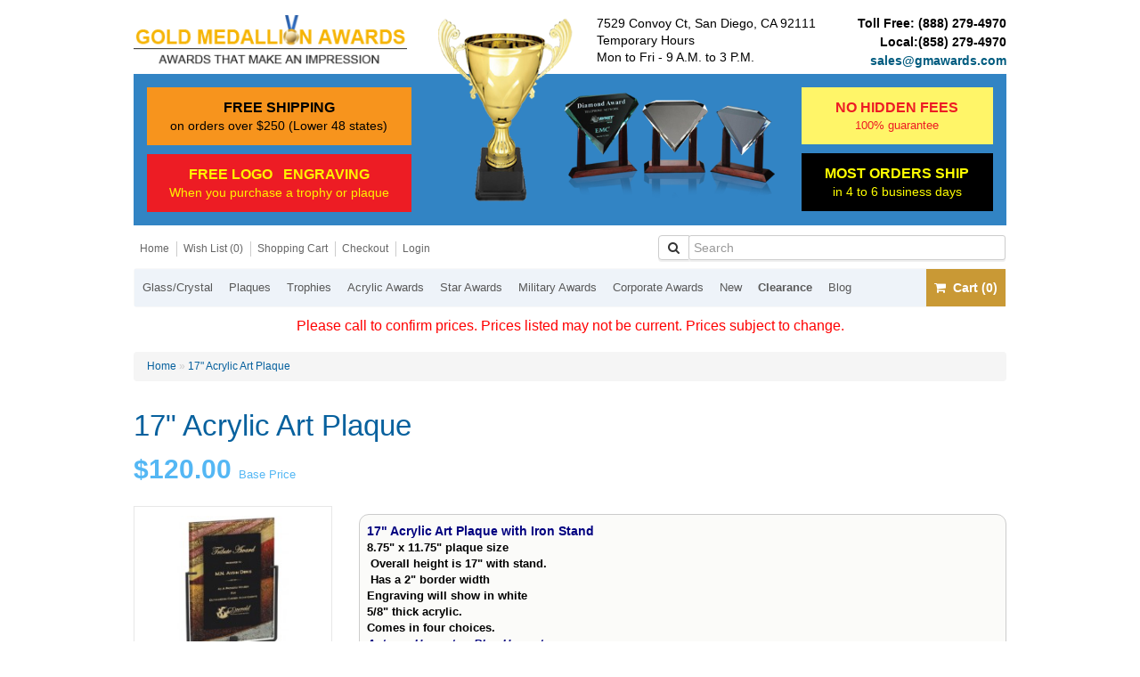

--- FILE ---
content_type: text/html; charset=utf-8
request_url: https://www.trophyandplaques.com/autumn-harvest-acrylic
body_size: 22518
content:
<br />
<?xml version="1.0" encoding="UTF-8"?>
<!DOCTYPE html PUBLIC "-//W3C//DTD XHTML 1.0 Strict//EN" "http://www.w3.org/TR/xhtml1/DTD/xhtml1-strict.dtd">
<html xmlns="http://www.w3.org/1999/xhtml" dir="ltr" lang="en" xml:lang="en">
<head><meta http-equiv="Content-Type" content="text/html; charset=utf-8">

<!-- Google Tag Manager -->
<script>(function(w,d,s,l,i){w[l]=w[l]||[];w[l].push({'gtm.start':
new Date().getTime(),event:'gtm.js'});var f=d.getElementsByTagName(s)[0],
j=d.createElement(s),dl=l!='dataLayer'?'&l='+l:'';j.async=true;j.src=
'https://www.googletagmanager.com/gtm.js?id='+i+dl;f.parentNode.insertBefore(j,f);
})(window,document,'script','dataLayer','GTM-N8CNNRQ');</script>
<!-- End Google Tag Manager -->

<title>17&quot; Acrylic Art Plaque</title>
    <meta name="format-detection" content="telephone=no">
    <meta name="viewport" content="width=device-width, initial-scale=1.0">
    <meta http-equiv="Pragma" content="no-cache">
    <meta http-equiv="Expires" content="-1">
    <!--link rel="stylesheet/less" href="catalog/view/theme/default/less/bootstrap.less" type="text/css" /-->
    <!--link rel="stylesheet/less" href="catalog/view/theme/default/less/responsive.less" type="text/css" /-->
    <!--script src="catalog/view/theme/default/js/less-1.3.3.min.js"></script-->
    <!--append ‘#!watch’ to the browser URL, then refresh the page. -->
    <!-- @ Dedi Saba -->

    <base href="https://www.trophyandplaques.com/" />


        <meta name="description" content="16&quot; Acrylic Art Plaque" />
    

        <meta name="keywords" content="art plaque, acrylic plaque, acrylic award," />
    

        <link href="https://www.trophyandplaques.com/image/data/cart.png" rel="icon" />
    

        <link href="https://www.trophyandplaques.com/autumn-harvest-acrylic" rel="canonical" />
    


    <!--
     <script type="text/javascript" src="https://ajax.googleapis.com/ajax/libs/jquery/1/jquery.min.js"></script>
     <script type="text/javascript" src="catalog/view/javascript/jquery/jquery-1.7.1.min.js"></script>
    -->
    <script type="text/javascript" src="//code.jquery.com/jquery-latest.min.js"></script>





    <!-- HTML5 shim, for IE6-8 support of HTML5 elements -->
    <!--[if lt IE 9]>
      <script src="catalog/view/theme/default/js/html5shiv.js"></script>
    <![endif]-->
    <!-- end FOR: -->

    <!--[if lt IE 9]>
    <script>
        document.createElement('header');
        document.createElement('nav');
        document.createElement('section');
        document.createElement('article');
        document.createElement('aside');
        document.createElement('footer');
    </script>
    <![endif]-->

    <!-- Fonts -->
    <link href='//fonts.googleapis.com/css?family=Bree+Serif' rel='stylesheet' type='text/css'>


    <!-- Bootstrap -->
    <script type="text/javascript" src="catalog/view/theme/default/js/bootstrap.min.js"></script>
    <link href="catalog/view/theme/default/css/bootstrap.min.css" rel="stylesheet">
    <link rel="stylesheet" href="//maxcdn.bootstrapcdn.com/font-awesome/4.3.0/css/font-awesome.min.css">
    <link href="catalog/view/theme/default/css/bootstrap-extend.css" rel="stylesheet">


    <!-- Master CSS + Bootstrap Overrides -->
    <link href="catalog/view/theme/default/css/master.css" rel="stylesheet">
    <link rel="stylesheet" type="text/css" href="catalog/view/theme/default/stylesheet/stylesheet.css" />
    <link rel="stylesheet" type="text/css" href="catalog/view/theme/default/css/buttons.css" />
    <link rel="stylesheet" type="text/css" href="catalog/view/theme/default/stylesheet/navigation.css">

    
    <!-- jQuery UI -->
    <script type="text/javascript" src="catalog/view/javascript/jquery/ui/jquery-ui.min.js"></script>
    <link rel="stylesheet" type="text/css" href="catalog/view/javascript/jquery/ui/jquery-custom-ui.css" />
    <script type="text/javascript" src="catalog/view/javascript/jquery/ui/external/jquery.cookie.js"></script>

    <!-- jQuery Colorbox -->
    <script type="text/javascript" src="catalog/view/javascript/plugins/colorbox/jquery.colorbox.js"></script>
    <link rel="stylesheet" type="text/css" href="catalog/view/javascript/plugins/colorbox/colorbox.css" media="screen" />


    <!-- Tabs-->
    <script type="text/javascript" src="catalog/view/javascript/jquery/tabs.js"></script>

    <!-- Exapand on Readmore -->
    <script type="text/javascript" src="catalog/view/javascript/expand-more/ace-expand.js"></script>
    <link rel="stylesheet" type="text/css" href="catalog/view/javascript/expand-more/ace-expand.css" media="screen" />

    <!-- Common -->
    <script type="text/javascript" src="catalog/view/javascript/common.js"></script>


    <!-- jQuery Scroll To -->
    <!-- script type="text/javascript" src="catalog/view/javascript/jquery.scrollTo-1.4.3.1-min.js"></script -->


    <!-- Validation -- >
    <link  rel="stylesheet" type="text/css" href="catalog/view/theme/default/stylesheet/validationEngine.jquery.css">
    <script type="text/javascript" src="catalog/view/javascript/validation/jquery.validationEngine.js"></script>
    <script type="text/javascript" src="catalog/view/javascript/validation/jquery.validationEngine-en.js"></script>
    <script>
            jQuery(document).ready(function(){
                jQuery("#cartForm").validationEngine();
            });

    </script -->


    <!-- Dynamic -->
    

    <!--[if IE 7]>
    <link rel="stylesheet" type="text/css" href="catalog/view/theme/default/stylesheet/ie7.css" />
    <![endif]-->
    <!--[if lt IE 7]>
    <link rel="stylesheet" type="text/css" href="catalog/view/theme/default/stylesheet/ie6.css" />
    <script type="text/javascript" src="catalog/view/javascript/DD_belatedPNG_0.0.8a-min.js"></script>
    <script type="text/javascript">
    DD_belatedPNG.fix('#logo img');
    </script>
    <![endif]-->



    <!-- <script type="text/javascript">

  var _gaq = _gaq || [];
  _gaq.push(['_setAccount', 'UA-37487023-1']);
  _gaq.push(['_trackPageview']);

  (function() {
    var ga = document.createElement('script'); ga.type = 'text/javascript'; ga.async = true;
    ga.src = ('https:' == document.location.protocol ? 'https://ssl' : 'http://www') + '.google-analytics.com/ga.js';
    var s = document.getElementsByTagName('script')[0]; s.parentNode.insertBefore(ga, s);
  })();

</script> -->

  <script async src="//154332.tctm.co/t.js"></script>

  <style media="screen" type="text/css">

  #processing{color:red; margin-left: 30.9%; margin-bottom: 10px; font-size: 20px;}

  </style>
</head>

<body onload="">

<!-- Google Tag Manager (noscript) -->
<noscript><iframe src="https://www.googletagmanager.com/ns.html?id=GTM-N8CNNRQ"
height="0" width="0" style="display:none;visibility:hidden"></iframe></noscript>
<!-- End Google Tag Manager (noscript) -->

    <!-- common/header -->
    <!-- START: BOOTSTRAP HTML -->
    <div class="container headercontainer0 EndsInFooter">



		<!-- new header row -->
		<div class="row clearfix new-header-row">
			<div class="col-md-4 col-sm-12">
				<div itemscope itemtype="http://schema.org/Organization">
					<a itemprop="url" href="http://trophyandplaques.com/">
						<img itemprop="logo" src="https://www.trophyandplaques.com/image/data/gmawards_new.png" title="GM Awards" alt="GM Awards" />
					</a>
				</div>
			</div>
            <div class="col-md-2 col-sm-12">
            </div>
			<div class="col-md-6 col-sm-12">
				<div class="col-md-7 col-sm-12">
					<div class="logo-time ">
						<span class="header_address_1">7529 Convoy Ct, San Diego, CA 92111
</span>
						<span style="display: block;" class="header_address_2">Temporary Hours</span>
						<span style="display: block;" class="header_address_2">Mon to Fri - 9 A.M. to 3 P.M.</span>
						<!--<span style="display: block;" class="header_address_2">Friday - 9 A.M. to 3 P.M.</span>-->
					</div>
				</div>
				<div class="col-md-5 col-sm-12 padd-right0">
					<div class="contactinfo-col fordesktop">
						<div class="contact-info-row">Toll Free: <a href="tel:8882794970">(888) 279-4970</a></div>
						<div class="contact-info-row">Local:<a href="tel:(858) 279-4970">(858) 279-4970</a></div>
						<div class="contact-info-row email-row"><a href="mailto:sales@gmawards.com">sales@gmawards.com</a></div>
					</div>
				</div>
			</div>
		</div>

        <div class="row clearfix new-header-row2 fordesktop">
            <div class="header-bottom">
    			<div class="col-md-4 col-sm-12">
                    <div class="free-shipping-block colord-box">
                        <strong>FREE SHIPPING</strong>
                        on orders over $250 (Lower 48 states)
                    </div>
                    <div class="free-logo-block colord-box">
                        <strong>FREE LOGO &nbsp; ENGRAVING</strong>
                        When you purchase a trophy or plaque
                    </div>
    			</div>
                <div class="col-md-5 col-sm-12 award-img">
                    <img src="https://www.trophyandplaques.com/catalog/view/theme/default/img/award-img.png">
                </div>

                <div class="col-md-3 col-sm-12">
                <div class="no-hiddenfee-block colord-box">
                    <strong>NO HIDDEN FEES</strong>
                    100% guarantee
                </div>
                <div class="most-ordership-block colord-box">
                    <strong>MOST ORDERS SHIP</strong>
                    in 4 to 6 business days
                </div>
                </div>
            </div>
		</div>

		<!-- new header row -->


        <!-- sub menu -->
        <div class="row clearfix updated-view headearrow3  hardnavsearch ">
            <div class="col-md-7 col-sm-12 column">
                <ul class="top-user">
                <li><a href="">Home</a></li>
                <li><a href="wish-list" id="wishlist-total">Wish List (0)</a></li>
                <li><a href="shopping-cart">Shopping Cart</a></li>
                <li><a href="checkout">Checkout</a></li>
                                    <li><a href="https://www.trophyandplaques.com/index.php?route=account/login">Login</a></li>
                                    </ul>
            </div>
            <div class="col-md-5 col-sm-12 column searchbar">
                <!--
                <div id="search">
                    <div class="button-search"></div>
                                            <input type="text" name="filter_name" value="" placeholder="Search" />
                                    </div>
                -->
                <div id="search" class="desktop-search">

                        <div class="input-group">
                            <span class="input-group-btn">
                                <button class="btn btn-default" id="button-search" type="button"><i class="fa fa-search"></i></button>
                            </span>
                                                        <input type="text" class="form-control" name="filter_name" value="" placeholder="Search" />
                                                    </div>

                </div>
            </div>
        </div><!-- row  headearrow3 -->

    <!-- START: main menu -->
    <script>
    $(document).ready(function () {
        $('.navbar-container-mobile').html($('.navbar-container-regular').html());

        if($(window).width()<768){
            var html = $('.slideshow-container-regular').html();
            $('.slideshow-container-mobile').html(html);
        }
        $('.item:first-child').addClass('active');
        $('.carousel').carousel();


        // Slideshow Duplicate for Mobile


        // Ongibongi CSS Fix to open nav on sm-md
        $('nav.main-nav button.navbar-toggle').on('click',function() {

            if($(window).width()<=992){
                //bang($(window).width());
                navbar = $('nav.main-nav #navbar-content');
                if(navbar.is(':visible')){
                    // collapse
                    bang('collapsing');
                    navbar.addClass('collapse').addClass('navbar-collapse').slideUp();
                    $('.breadcrumb.mini').fadeIn('slow');
                } else {
                    // expand
                    bang('expanding');
                    navbar.removeClass('collapse').removeClass('navbar-collapse');
                    $('.breadcrumb.mini').hide();
                }
            }
        });

        // Another ongibong CSS fix for dropdown opening
        $('.dropdown-toggle').on('click',function() {
            // Collapse any expanded menus
            $('.navbar-nav ul.dropdown-menu').slideUp();

            parent_li = $(this).parent().parent();
            dropdown = $(parent_li).find('ul.dropdown-menu');
            if($(dropdown).is(':visible')){
                // collapse
                $(dropdown).slideUp();
            } else {
                // expand
                $(dropdown).slideDown();
            }
        });

    });
    </script>

                <div class="row clearfix headearrow4 navbar-container-regular">
                <div class="col-md-12 column ">
                    <nav class="navbar navbar-default main-nav" role="navigation">
                        <div class="navbar-header">
                            <button type="button" class="navbar-toggle" data-toggle="collapse" data-target="#bs-example-navbar-collapse-1">
                                 <span class="sr-only"></span>
                                 <span class="icon-bar"></span>
                                 <span class="icon-bar"></span>
                                 <span class="icon-bar"></span>
                                 <span class="icon-bar"></span>
                            </button>
                                                        <div class="pull-left header-btns">
                                <div class="header-btn-container">
                                    <div class="pull-left" style="margin-right: 3%;">
                                        <div class="header-btn pull-right">
                                            <a href="javascript:;" onclick="history.go(-1);"><i class="fa fa-arrow-left"></i> Back</a>
                                        </div>
                                    </div>
                                    <div class="pull-left">
                                        <div class="header-btn">
                                            <a href="tel:(888) 279-4970"><i class="fa fa-phone"></i> Call</a>
                                        </div>
                                    </div>
                                </div>
                            </div>
                                                        <a href="shopping-cart" class="shopping-cart" href="">
                                <i style="margin-right: 8px" class="fa fa-shopping-cart"></i>0                            </a>

                        </div>
                        <div class="collapse navbar-collapse" id="navbar-content">
                            <ul class="nav navbar-nav">
                                                                    <li class=" dropdown glass-crystal">
                                                                                    <a href="https://www.trophyandplaques.com/glass-crystal-awards" class="main-category">
                                                Glass/Crystal                                                <span class="expand-dropdown dropdown-toggle" data-toggle="dropdown">
                                                    <i class="fa fa-chevron-down"></i>
                                                </span>
                                            </a>


                                            <ul class="dropdown-menu">                                                     <li class="glass-art">
                                                        <a class="sub-category" href="https://www.trophyandplaques.com/glass-crystal-awards/glass-art">Glass Art</a>
                                                    </li>                                                     <li class="glass-awards">
                                                        <a class="sub-category" href="https://www.trophyandplaques.com/glass-crystal-awards/glass-awards">Glass Awards</a>
                                                    </li>                                                     <li class="crystal-awards">
                                                        <a class="sub-category" href="https://www.trophyandplaques.com/glass-crystal-awards/crystal-awards">Crystal Awards</a>
                                                    </li>                                             </ul>                                     </li>
                                                                        <li class=" dropdown plaques-">
                                                                                    <a href="https://www.trophyandplaques.com/plaques" class="main-category">
                                                Plaques                                                 <span class="expand-dropdown dropdown-toggle" data-toggle="dropdown">
                                                    <i class="fa fa-chevron-down"></i>
                                                </span>
                                            </a>


                                            <ul class="dropdown-menu">                                                     <li class="plaques-value-priced">
                                                        <a class="sub-category" href="https://www.trophyandplaques.com/plaques/plaques-value-priced">Plaques  Value Priced</a>
                                                    </li>                                                     <li class="-black-plaques">
                                                        <a class="sub-category" href="https://www.trophyandplaques.com/plaques/black-plaques"> Black Plaques</a>
                                                    </li>                                                     <li class="-color-plaques">
                                                        <a class="sub-category" href="https://www.trophyandplaques.com/plaques/color-plaques"> Color Plaques</a>
                                                    </li>                                                     <li class="-military-plaques">
                                                        <a class="sub-category" href="https://www.trophyandplaques.com/plaques/military-plaques"> Military Plaques</a>
                                                    </li>                                                     <li class="bamboo---alder-wood-plaques">
                                                        <a class="sub-category" href="https://www.trophyandplaques.com/plaques/Alder-Wood-Plaques">Bamboo - Alder Wood Plaques</a>
                                                    </li>                                                     <li class="certificate-plaques">
                                                        <a class="sub-category" href="https://www.trophyandplaques.com/plaques/plaquescertifcate">Certificate Plaques</a>
                                                    </li>                                                     <li class="cherry-plaques">
                                                        <a class="sub-category" href="https://www.trophyandplaques.com/plaques/Cherry-Plaques">Cherry Plaques</a>
                                                    </li>                                                     <li class="floating-glass-acrylic-plaques">
                                                        <a class="sub-category" href="https://www.trophyandplaques.com/plaques/floating-plaques">Floating Glass/Acrylic Plaques</a>
                                                    </li>                                                     <li class="gavel-plaques">
                                                        <a class="sub-category" href="https://www.trophyandplaques.com/plaques/gavel-plaques">Gavel Plaques</a>
                                                    </li>                                                     <li class="high-school-sports-plaques">
                                                        <a class="sub-category" href="https://www.trophyandplaques.com/plaques/highschool-Plaques">High School Sports Plaques</a>
                                                    </li>                                                     <li class="perpetual-plaques">
                                                        <a class="sub-category" href="https://www.trophyandplaques.com/plaques/perpetual-plaques">Perpetual Plaques</a>
                                                    </li>                                                     <li class="photo-plaques">
                                                        <a class="sub-category" href="https://www.trophyandplaques.com/plaques/photo-plaques">Photo Plaques</a>
                                                    </li>                                                     <li class="plaques-most-popular">
                                                        <a class="sub-category" href="https://www.trophyandplaques.com/plaques/plaques-most-popular-plaques">Plaques  Most Popular</a>
                                                    </li>                                                     <li class="rosewood-piano-finish-plaques">
                                                        <a class="sub-category" href="https://www.trophyandplaques.com/plaques/cherry-plaques">Rosewood Piano  Finish Plaques</a>
                                                    </li>                                                     <li class="sports-plaques">
                                                        <a class="sub-category" href="https://www.trophyandplaques.com/plaques/sports-plaques">Sports Plaques</a>
                                                    </li>                                                     <li class="walnut-plaques">
                                                        <a class="sub-category" href="https://www.trophyandplaques.com/plaques/walnut-plaques">Walnut Plaques</a>
                                                    </li>                                             </ul>                                     </li>
                                                                        <li class=" dropdown trophies">
                                                                                    <a href="https://www.trophyandplaques.com/trophies" class="main-category">
                                                Trophies                                                <span class="expand-dropdown dropdown-toggle" data-toggle="dropdown">
                                                    <i class="fa fa-chevron-down"></i>
                                                </span>
                                            </a>


                                            <ul class="dropdown-menu">                                                     <li class="basketball">
                                                        <a class="sub-category" href="https://www.trophyandplaques.com/trophies/basketball-trophies">Basketball</a>
                                                    </li>                                                     <li class="coach-recognition">
                                                        <a class="sub-category" href="https://www.trophyandplaques.com/trophies/coach-items">Coach Recognition</a>
                                                    </li>                                                     <li class="education-amp-music">
                                                        <a class="sub-category" href="https://www.trophyandplaques.com/trophies/education-lamp-of-knowledge">Education &amp; Music</a>
                                                    </li>                                                     <li class="football">
                                                        <a class="sub-category" href="https://www.trophyandplaques.com/trophies/football-trophies">Football</a>
                                                    </li>                                                     <li class="soccer">
                                                        <a class="sub-category" href="https://www.trophyandplaques.com/trophies/soccer-trophies">Soccer</a>
                                                    </li>                                                     <li class="softball">
                                                        <a class="sub-category" href="https://www.trophyandplaques.com/trophies/softball-trophies">Softball</a>
                                                    </li>                                                     <li class="volleyball">
                                                        <a class="sub-category" href="https://www.trophyandplaques.com/trophies/volleyball-trophies">Volleyball</a>
                                                    </li>                                                     <li class="baseball-">
                                                        <a class="sub-category" href="https://www.trophyandplaques.com/trophies/baseball-trophies">Baseball </a>
                                                    </li>                                                     <li class="medals">
                                                        <a class="sub-category" href="https://www.trophyandplaques.com/trophies/medals">Medals</a>
                                                    </li>                                                     <li class="cup-trophies">
                                                        <a class="sub-category" href="https://www.trophyandplaques.com/trophies/cup-trophies">Cup Trophies</a>
                                                    </li>                                                     <li class="golf">
                                                        <a class="sub-category" href="https://www.trophyandplaques.com/trophies/golf">Golf</a>
                                                    </li>                                                     <li class="hockey">
                                                        <a class="sub-category" href="https://www.trophyandplaques.com/trophies/hockey-trophies">Hockey</a>
                                                    </li>                                                     <li class="martial-arts">
                                                        <a class="sub-category" href="https://www.trophyandplaques.com/trophies/martial-arts-trophies">Martial Arts</a>
                                                    </li>                                                     <li class="racing">
                                                        <a class="sub-category" href="https://www.trophyandplaques.com/trophies/racing-trophies">Racing</a>
                                                    </li>                                                     <li class="track-cross-country">
                                                        <a class="sub-category" href="https://www.trophyandplaques.com/trophies/cross-country-track-trophies">Track/Cross Country</a>
                                                    </li>                                                     <li class="bowling">
                                                        <a class="sub-category" href="https://www.trophyandplaques.com/trophies/bowling-trophies">Bowling</a>
                                                    </li>                                                     <li class="cheerleading">
                                                        <a class="sub-category" href="https://www.trophyandplaques.com/trophies/cheerleading-trophies">Cheerleading</a>
                                                    </li>                                                     <li class="tennis-pickleball">
                                                        <a class="sub-category" href="https://www.trophyandplaques.com/trophies/tennis-trophies">Tennis/Pickleball</a>
                                                    </li>                                                     <li class="wrestling">
                                                        <a class="sub-category" href="https://www.trophyandplaques.com/trophies/wrestling">Wrestling</a>
                                                    </li>                                                     <li class="sport-ball-display-cases">
                                                        <a class="sub-category" href="https://www.trophyandplaques.com/trophies/sport-ball-display-cases">Sport Ball Display Cases</a>
                                                    </li>                                                     <li class="fantasy-football">
                                                        <a class="sub-category" href="https://www.trophyandplaques.com/trophies/fantasy-football">Fantasy Football</a>
                                                    </li>                                             </ul>                                     </li>
                                                                        <li class="  acrylic-awards">
                                                                                    <a  class="main-category" href="https://www.trophyandplaques.com/acrylic-awards">Acrylic Awards</a>
                                                                                </li>
                                                                        <li class=" dropdown star-awards">
                                                                                    <a href="https://www.trophyandplaques.com/star-awards" class="main-category">
                                                Star Awards                                                <span class="expand-dropdown dropdown-toggle" data-toggle="dropdown">
                                                    <i class="fa fa-chevron-down"></i>
                                                </span>
                                            </a>


                                            <ul class="dropdown-menu">                                                     <li class="globe-awards">
                                                        <a class="sub-category" href="https://www.trophyandplaques.com/star-awards/globe-awards">Globe Awards</a>
                                                    </li>                                                     <li class="achievement-awards">
                                                        <a class="sub-category" href="https://www.trophyandplaques.com/star-awards/achievement-awards">Achievement Awards</a>
                                                    </li>                                             </ul>                                     </li>
                                                                        <li class=" dropdown military-awards">
                                                                                    <a href="https://www.trophyandplaques.com/military-awards" class="main-category">
                                                Military Awards                                                <span class="expand-dropdown dropdown-toggle" data-toggle="dropdown">
                                                    <i class="fa fa-chevron-down"></i>
                                                </span>
                                            </a>


                                            <ul class="dropdown-menu">                                                     <li class="custom-engraving-plates">
                                                        <a class="sub-category" href="https://www.trophyandplaques.com/military-awards/custom-engraving-plates">Custom Engraving Plates</a>
                                                    </li>                                             </ul>                                     </li>
                                                                        <li class=" dropdown corporate-awards">
                                                                                    <a href="https://www.trophyandplaques.com/corporate-awards" class="main-category">
                                                Corporate Awards                                                <span class="expand-dropdown dropdown-toggle" data-toggle="dropdown">
                                                    <i class="fa fa-chevron-down"></i>
                                                </span>
                                            </a>


                                            <ul class="dropdown-menu">                                                     <li class="accessories">
                                                        <a class="sub-category" href="https://www.trophyandplaques.com/corporate-awards/accessories">Accessories</a>
                                                    </li>                                                     <li class="custom-face-masks">
                                                        <a class="sub-category" href="https://www.trophyandplaques.com/corporate-awards/face-mask">Custom Face Masks</a>
                                                    </li>                                                     <li class="drinkware">
                                                        <a class="sub-category" href="https://www.trophyandplaques.com/corporate-awards/drinkware-custom">Drinkware</a>
                                                    </li>                                                     <li class="flash-drives">
                                                        <a class="sub-category" href="https://www.trophyandplaques.com/corporate-awards/flash-drives">Flash Drives</a>
                                                    </li>                                                     <li class="gavel-sets">
                                                        <a class="sub-category" href="https://www.trophyandplaques.com/corporate-awards/gavel">Gavel Sets</a>
                                                    </li>                                                     <li class="leatherette-items">
                                                        <a class="sub-category" href="https://www.trophyandplaques.com/corporate-awards/Leatherette-Items-gift">Leatherette Items</a>
                                                    </li>                                                     <li class="pens">
                                                        <a class="sub-category" href="https://www.trophyandplaques.com/corporate-awards/pens">Pens</a>
                                                    </li>                                                     <li class="signage">
                                                        <a class="sub-category" href="https://www.trophyandplaques.com/corporate-awards/signage">Signage</a>
                                                    </li>                                                     <li class="clocks">
                                                        <a class="sub-category" href="https://www.trophyandplaques.com/corporate-awards/clocks">Clocks</a>
                                                    </li>                                                     <li class="wall-clocks">
                                                        <a class="sub-category" href="https://www.trophyandplaques.com/corporate-awards/wall-clocks">Wall Clocks</a>
                                                    </li>                                                     <li class="name-tags">
                                                        <a class="sub-category" href="https://www.trophyandplaques.com/corporate-awards/name-tags">Name Tags</a>
                                                    </li>                                                     <li class="gift-items">
                                                        <a class="sub-category" href="https://www.trophyandplaques.com/corporate-awards/gift-items">Gift Items</a>
                                                    </li>                                             </ul>                                     </li>
                                                                        <li class="  new">
                                                                                    <a  class="main-category" href="https://www.trophyandplaques.com/new-items">New</a>
                                                                                </li>
                                                                        <li class="  clearance">
                                                                                    <a  class="main-category" href="https://www.trophyandplaques.com/clearance">Clearance</a>
                                                                                </li>
                                    
 <li><a href="https://www.trophyandplaques.com/blog/">Blog</a></li>
                                 <!-- static nav -->
                                <!-- li class="only-mobile firstborn"><a class="main-category" href="wish-list" id="wishlist-total">Wish List (0)</a></li -->

                                                                    <li class="only-mobile"><a class="main-category" href="https://www.trophyandplaques.com/index.php?route=account/login">Login</a></li>
                                    

                            </ul>


                            <ul class="nav navbar-nav navbar-right">
                            <li>
                                <a href="shopping-cart" class="shopping-cart" href=""><i style="margin-right: 8px" class="fa fa-shopping-cart"></i>Cart (0)</a>
                            </li>
                            </ul>

                        </div>

                    </nav>

                </div> <!-- col -->
            </div> <!-- row headearrow4 -->
            <div><p style="text-align: center; color:red; font-size:16px;">Please call to confirm prices. Prices listed may not be current. Prices subject to change.</p></div>
            <div class="row clearfix new-header-row2 only-mobile">
                <div class="header-bottom">
                    <div class="col-md-4 col-sm-12">
                        <div class="free-shipping-block colord-box">
                            <strong>FREE SHIPPING</strong>
                            on orders over $250 (Lower 48 states)
                        </div>
                        <div class="free-logo-block colord-box">
                            <strong>FREE LOGO &nbsp; ENGRAVING</strong>
                            When you purchase a trophy or plaque
                        </div>
                    </div>
                    <div class="col-md-5 col-sm-12 award-img">
                        <img src="https://www.trophyandplaques.com/catalog/view/theme/default/img/award-img.png">
                    </div>

                    <div class="col-md-3 col-sm-12">
                    <div class="no-hiddenfee-block colord-box">
                        <strong>NO HIDDEN FEES</strong>
                        100% guarantee
                    </div>
                    <div class="most-ordership-block colord-box">
                        <strong>MOST ORDERS SHIP</strong>
                        in 4 to 6 business days
                    </div>
                    </div>
                </div>
            </div>
                <!-- END: BOOTSTRAP HTML -->
        <div id="notification"></div>

    <div class="row clearfix headearrow5 EndsInFooter">
    <div class="slideshow-container-regular">
    </div>
<!--  /column_left start -->
 
<!--  /column_left end -->

<!-- common/column_right -->

  
        

    <div class="product-details" itemprop="itemListElement" itemscope itemtype="http://schema.org/Product">
        <div class="row clearfix productheader">
            <div class="col-sm-12 column"><!-- product/product -->
                <div class="breadcrumb">
                                            <a href="https://www.trophyandplaques.com/index.php?route=common/home">Home</a>
                         &raquo;                         <a href="https://www.trophyandplaques.com/autumn-harvest-acrylic">17&quot; Acrylic Art Plaque</a>
                                        </div>

                                
              <a itemprop="url" href="" style="text-decoration: none;">
			   <span itemprop="name"><h1 class="detial-title text-left-not-xs text-center-xs">17&quot; Acrylic Art Plaque</h1></span>
			  </a>
                
               
                
                 
                    <div class="theprice" itemprop="offers" itemscope itemtype="http://schema.org/Offer"> 
                                                	<span itemprop="priceCurrency" content="USD"></span><span
							itemprop="price" content="120.00">$120.00</span>
                        	                        <small>Base Price</small>
                    </div>
                                </div> 
        </div> <!-- productheader -->
    

    
    
    
    
            <form action="index.php?route=checkout/cart/addItem" method="post" id="cartForm" style="clear: both; display: block;" onkeypress="return event.keyCode != 13;" onsubmit="return validate(-1,true);" />
            <input type="hidden" name="skip_ajax" value="1" />
                        
            <div class="row clearfix basicinfo">
                <div class="col-sm-3 col-xs-12 column">
                    <!--Product Detail here--> 
                    <!-- <div class="product-info"> -->
                                            <div class="left">
                                                        <div class="image">
                                                        <a href="https://www.trophyandplaques.com/image/cache/data/PLX804REI[1]-500x500.jpg" title="17&quot; Acrylic Art Plaque" class="group1">
                            <img itemprop="image" border=0 src="https://www.trophyandplaques.com/image/cache/data/PLX804REI[1]-228x228.jpg" title="17&quot; Acrylic Art Plaque" alt="17&quot; Acrylic Art Plaque" id="image" /></a></div>
                                                                                    <div class="image-additional">
                                                        <a class="group1" href="https://www.trophyandplaques.com/image/cache/data/PLX801REI[1]-500x500.jpg" title="17&quot; Acrylic Art Plaque">
                                <img src="https://www.trophyandplaques.com/image/cache/data/PLX801REI[1]-74x74.jpg" title="17&quot; Acrylic Art Plaque" alt="17&quot; Acrylic Art Plaque" />
                            </a>
                                                        <a class="group1" href="https://www.trophyandplaques.com/image/cache/data/PLX804REI[1]-500x500.jpg" title="17&quot; Acrylic Art Plaque">
                                <img src="https://www.trophyandplaques.com/image/cache/data/PLX804REI[1]-74x74.jpg" title="17&quot; Acrylic Art Plaque" alt="17&quot; Acrylic Art Plaque" />
                            </a>
                                                        <a class="group1" href="https://www.trophyandplaques.com/image/cache/data/PLX802HC[1]-500x500.jpg" title="17&quot; Acrylic Art Plaque">
                                <img src="https://www.trophyandplaques.com/image/cache/data/PLX802HC[1]-74x74.jpg" title="17&quot; Acrylic Art Plaque" alt="17&quot; Acrylic Art Plaque" />
                            </a>
                                                        <a class="group1" href="https://www.trophyandplaques.com/image/cache/data/PLX800HC[1]-500x500.jpg" title="17&quot; Acrylic Art Plaque">
                                <img src="https://www.trophyandplaques.com/image/cache/data/PLX800HC[1]-74x74.jpg" title="17&quot; Acrylic Art Plaque" alt="17&quot; Acrylic Art Plaque" />
                            </a>
                                                        </div>
                                                    </div>
                                    </div>
                <script>
                    $(document).ready(function(){
                        $(".group1").colorbox({
                            rel:'group1'
                        });
                    });
                </script>
              
                <div class="col-sm-9 col-xs-12 column text-left-not-xs text-center-xs">
                    <div class="product-info">
                    <div class="right">
                        <div>
                                                                                                </div>
                  
                  
                                                <div id="tab-description1" class="tab-content1 "><p>
	<strong><span style="font-size: 14px;"><span style="font-family: arial,helvetica,sans-serif;"><span style="color: rgb(0, 0, 128);">17" Acrylic Art Plaque with Iron Stand</span></span></span></strong></p>
<p>
	<strong>8.75" x 11.75" plaque size&nbsp;</strong></p>
<p>
	<strong>&nbsp;Overall height is 17" with stand.</strong></p>
<p>
	<strong>&nbsp;Has a 2" border width </strong></p>
<p>
	<strong>Engraving will show in&nbsp;white</strong></p>
<p>
	<strong>5/8" thick acrylic.</strong></p>
<p>
	<strong>Comes in four choices.</strong></p>
<p>
	<span style="color: rgb(0, 0, 128);"><em><strong>Autumn Harvest or Blue Harvest</strong></em></span></p>
<p>
	<span style="color: rgb(0, 0, 128);"><em><strong>Gold/Blue or Gold/Burgundy</strong></em></span></p>
<p>
	<span style="color: rgb(0, 0, 255);">Engraving is included in price.</span></p>
<hr/></div>
                                          
                  
                  
                        <div class="description-left" >
                            
                                




        
    
    
    
        
    
    
            <div class="hidden-sm hidden-md hidden-lg discount-mobile">
            <!--<h2 class="customize"><i class="fa fa-chevron-down"></i> Customize your Order <i class="fa fa-chevron-down"></i></h2>-->
            <h3 class="size"><!--i class="fa fa-arrow-circle-right"></i--> Select size you want to order</h3>
            <div class="sizes">
                                    <div class="size size-0">
                        <div class="header">
                            <label>
                                <input type="checkbox" value="1" name="" class="select_size_checkbox_0" onClick="sizesmobile_selectSize(0, this)" />
                                <div class="label">One Size</div>
                                <div class="base-price">$120.00/item</div>
                            </label >
                        </div>
                        <div class="ui-qty">
                            <a onclick="sizemobile_updateQuantity('-', 0, this);" class="btn minus"><i class="fa fa-minus"></i></a>
                            <div class="input"><b>0</b> Item</div>
                            <input type="hidden" class="m_size_qty" id="mobile_size_qty_0" name="mobile_size_qty[0]" value="0" data-size="One Size" data-product-option-id="" data-product-option-value-id="" />
                            
                            <input type="hidden" id="m_1_size_amnt_0" name="m_1_size_amnt[0]" value="$120.00" />
                            <input type="hidden" id="m_10_size_amnt_0" name="m_10_size_amnt[0]" value="$115.00" />
                            <input type="hidden" id="m_30_size_amnt_0" name="m_30_size_amnt[0]" value="$110.00" />
                            <input type="hidden" id="m_50_size_amnt_0" name="m_50_size_amnt[0]" value="$105.00" />
                            <input type="hidden" id="m_100_size_amnt_0" name="m_100_size_amnt[0]" value="$100.00" />
                            
                            <a onclick="sizemobile_updateQuantity('+', 0, this);" class="btn plus"><i class="fa fa-plus"></i></a>
                        </div>
                        <div class="price" id="display-price-0">
                            <!-- <span class="struck">$121.00</span> -->
                            <span class="effective">$120.00</span>
                        </div>
                        <div class="grid">
                            <div class="rates">
                               <div class="details">
                                   <span>Buy More, Save More</span>
                                   <a href="javascript:;" onClick="sizesmobile_ShowGrid(0, this);">More Info</a>
                               </div>
                                <table class="discounts" width="100%" border="0"> 
                                    <tr>
                                        <td colspan="5"><small>Get Discounts for Bulk Quantity</small></td>
                                    </tr>
                                    <tr>
                                        <td>1+</td>
                                        <td>10+</td>
                                        <td>30+</td>
                                        <td>50+</td>
                                        <td>100+</td> 
                                    </tr>
                                     <tr>
                                         <td>$120.00</td>
                                         <td>$115.00</td>
                                         <td>$110.00</td>
                                         <td>$105.00</td>
                                         <td>$100.00</td>
                                     </tr>
                                </table>
                            </div>
                        </div> <!-- grid -->
                    </div> <!-- item-->
                            </div> <!-- items-->
            <script>
                function sizemobile_updateQuantity(op, j, me) {
                    //qty = $('.discount-mobile .size-'+j+' .ui-qty #mobile_size_qty_' + j);
                    //display = $('.discount-mobile .size-'+j+' .ui-qty .input');
                    
                    qty = sizemobile_getQuantityValueField(j);          
                    display = sizemobile_getQuantityDisplayElement(j);  
                    
                    
                    val = (qty.val())*1; 
                    if(op=='+') {  
                        new_val = val+1;
                    } else {
                        
                        if(val>1) {
                            new_val = val-1;
                        } else {
                            // don't go less than one
                            return;
                        } 
                    } 
                    qty.val(new_val);
                    display.html('<b>'+new_val+'</b> Item' + ((new_val>1)?'s':'')); 
                    
                    var struck = true;
                    if(new_val >= 100){
                        discount = $('#m_100_size_amnt_'+j).val();
                    }
                    else if(new_val >= 50){
                        discount = $('#m_50_size_amnt_'+j).val();
                    }
                    else if(new_val >= 30){
                        discount = $('#m_30_size_amnt_'+j).val();
                    }
                    else if(new_val >= 10){
                        discount = $('#m_10_size_amnt_'+j).val();
                    }
                    else{
                        discount = $('#m_1_size_amnt_'+j).val();
                        struck = false;
                    }
                    
                    original_val = $('#m_1_size_amnt_'+j).val();
                    original_val = original_val.replace('$','');
                    original_val = original_val.replace(',','');
                    original_val = original_val*new_val;
                    
                    discount = discount.replace('$','');
                    discount = discount.replace(',','');
                    discount = discount*new_val;
                    
                    var price_html = '';
                    if(struck){
                        price_html += '<span class="struck">$'+original_val.toFixed(2)+'</span>&nbsp;&nbsp;';
                    }
                    price_html += '<span class="effective">$'+discount.toFixed(2)+'</span>';
                    
                    $('#display-price-'+j).html(price_html);
                    
                    generateSizeQuantities();
                    
                }
                function sizemobile_getQuantityValueField(j) { // Hidden
                    return $('.discount-mobile .size-'+j+' .ui-qty #mobile_size_qty_' + j);
                }
                function sizemobile_getQuantityDisplayElement(j) {
                    return $('.discount-mobile .size-'+j+' .ui-qty .input');
                }
                function sizemobile_resetQuantity(j) {
                    qty = sizemobile_getQuantityValueField(j);          //$('.discount-mobile .size-'+j+' .ui-qty #mobile_size_qty_' + j);
                    display = sizemobile_getQuantityDisplayElement(j);  //$('.discount-mobile .size-'+j+' .ui-qty .input');
                    qty.val(0);
                    display.html('<b>0</b> Item'); 
                }
                function sizesmobile_selectSize(j,me) {
                   uiqty = $('.discount-mobile .size-'+j+' .ui-qty');
                   price = $('.discount-mobile .size-'+j+' .price');
                   grid = $('.discount-mobile .size-'+j+' .grid'); 
                   if(!$(me).is(':checked')){
                        // hide stuff
                        uiqty.hide();
                        price.hide();
                        grid.hide();
                        sizemobile_resetQuantity(j);
                        generateSizeQuantities();
                   } else {
                        // show stuff
                        uiqty.show();
                        price.show();
                        grid.show();
                        qty = sizemobile_getQuantityValueField(j);  
                        if(qty.val()==0) sizemobile_updateQuantity('+',j);
                   }
                }
                function sizesmobile_ShowGrid(j,me) {
                    table = $('.discount-mobile .size-'+j+' .grid .rates table.discounts ');
                    if(table.is(':visible')) {
                        table.hide();
                        $(me).html('More Info');
                    } else {
                        table.show();
                        $(me).html('Close');
                    }
                }
                
            </script>
        </div> <!-- discount-mobile-->
        
        
        
        
        
        
        
        
        
                 
        <div class="visible-sm visible-md visible-lg discount">
                <table width="100%" border="0" cellpadding="0" cellspacing="0">
            <tr>
              <td class=""></td>
              <td class="vd-head-qty" colspan="7" align="center">Buy More Save More (Get Discounts for Bulk Quantity)</td>
            </tr>
            <tr>
              <td class="vd-head-size" style="min-width: 135px;">Available Sizes <img src="https://www.trophyandplaques.com/image/1357858580_Down.png" border=0 />    </td>
              <td class="vd-head-disc"style="font-weight: normal; font-size: 11px; width: 30px;">Qty <img src="https://www.trophyandplaques.com/image/1357858580_Right.png" border=0 /></td>
              <td class="vd-head-disc">1+</td>
              <td class="vd-head-disc">10+</td>
              <td class="vd-head-disc">30+</td>
              <td class="vd-head-disc">50+</td>
              <td class="vd-head-disc">100+</td>
              <td class="vd-head-disc">Total</td>
            </tr>
                                                <tr>
                      <td class="vd-col-size">One Size</td>
                      <td class="vd-col-disc">
                          <input disabled="disabled" id="size_qty_0" onclick="this.select();" style="width: 58px !important;" class="size_qty" type="text" value="0" size="2" name="size_qty[0]" data-size="One Size" data-product-option-id="" data-product-option-value-id="" onBlur="generateSizeQuantities()" onkeyup="generateSizeQuantities();" >
                          
                          
                          <input type="hidden" id="1_size_amnt_0" name="1_size_amnt[0]" value="$120.00" />
                          <input type="hidden" id="10_size_amnt_0" name="10_size_amnt[0]" value="$115.00" />
                          <input type="hidden" id="30_size_amnt_0" name="30_size_amnt[0]" value="$110.00" />
                          <input type="hidden" id="50_size_amnt_0" name="50_size_amnt[0]" value="$105.00" />
                          <input type="hidden" id="100_size_amnt_0" name="100_size_amnt[0]" value="$100.00" />
                      </td>
                      <td class="vd-col-disc">$120.00</td>
                      <td class="vd-col-disc">$115.00</td>
                      <td class="vd-col-disc">$110.00</td>
                      <td class="vd-col-disc">$105.00</td>
                      <td class="vd-col-disc">$100.00</td>
                      <td class="vd-col-disc" style="text-align: right;" id="size_total_amnt_0"></td>
                    </tr> 
                                                <tr>
                  <td class="vd-head-disc">&nbsp;</td>
                  <td class="vd-head-disc" id="size_qty_grand_total"><!--0 item--></td>
                  <td class="vd-head-disc" style="text-align: right;" colspan="5">Grand Total Before Tax:</td>
                  <td class="vd-head-disc" style="text-align: center;" id="size_amnt_grand_total">$0.00</td>
                </tr>
            </table>
        </div> 
        <span style="margin-top: 13px; font-size: 15px; color: #ff0000;display: block;" id="ins_alert"><i class="fa fa-exclamation-circle"></i> For 10 or more items, we recommend that you email your layout and instructions to <a href="mailto:sales@gmawards.com" style="font-size: 15px; text-decoration: underline; color: #07619E;">sales@gmawards.com</a></span>
 
 
 
 
 
<span class="size_quantity_fields">
     </span>



<script type="text/javascript">
    var total_items = 0;
    var items = [];
    function generateSizeQuantities() {
        total_items = 0;
        var total_amnt = 0;
        items = [];
        // For Mobile
        if($('.discount-mobile').is(':visible')){

            // Shows Continue Button and Hide Tabs if quantity change
            if(!$('#continue-div-1').is(':visible')){
                $('#continue-div-1').slideDown();
                $('.tabsystem').slideUp();
                $('.tabsystem .tabs').html('');
                $('.tabsystem .contents').html('');
            }

            // Get Sum of all size quantities
            // Loop on all hidden qty fields for each size
            $('.m_size_qty').each(function(i,v){
                
                // prepare item and push in items, only push if its checkbox was selected
                if(true) { //$('.select_size_checkbox_' + i).is(':checked')) {
                    qty = ($(v).val()*1);
                    total_items += qty;
                    for(i=0; i<qty; i++) {
                        //item = {'size':$(v).attr('data-size'), 'qty':1};
                        item = {'size_label':$(v).attr('data-size'), 'size':$(v).attr('data-size'), 'qty':1, 'product_option_id':$(v).attr('data-product-option-id'), 'product_option_value_id':$(v).attr('data-product-option-value-id')};
                        
                        items.push(item);
                    } 
                }
                // Grand Total Calculation
                var field_id = $(v).attr('id'); // like: mobile_size_qty_{j}
                field_id = field_id.split('_');
                field_id = field_id[3];
                // console.log(field_id);
                var size_amnt = '_size_amnt_'+field_id;
                if(qty >= 100 && $('#m_100'+size_amnt).val() != ''){
                    var sa = $('#m_100'+size_amnt).val();
                    sa = sa.replace("$","");
                    var amnt = qty*sa;
                    total_amnt = (total_amnt*1)+(amnt*1);
                    $('#size_total_amnt_'+field_id).html('$'+amnt.toFixed(2));
                }
                else if(qty >= 50 && $('#m_50'+size_amnt).val() != ''){
                    var sa = $('#m_50'+size_amnt).val();
                    sa = sa.replace("$","");
                    var amnt = qty*sa;
                    total_amnt = (total_amnt*1)+(amnt*1);
                    $('#size_total_amnt_'+field_id).html('$'+amnt.toFixed(2));
                }
                else if(qty >= 30 && $('#m_30'+size_amnt).val() != ''){
                    var sa = $('#m_30'+size_amnt).val();
                    sa = sa.replace("$","");
                    var amnt = qty*sa;
                    total_amnt = (total_amnt*1)+(amnt*1);
                    $('#size_total_amnt_'+field_id).html('$'+amnt.toFixed(2));
                }
                else if(qty >= 10 && $('#m_10'+size_amnt).val() != ''){
                    var sa = $('#m_10'+size_amnt).val();
                    sa = sa.replace("$","");
                    var amnt = qty*sa;
                    total_amnt = (total_amnt*1)+(amnt*1);
                    $('#size_total_amnt_'+field_id).html('$'+amnt.toFixed(2));
                }
                else{
                    var sa = $('#m_1'+size_amnt).val();
                    sa = sa.replace("$","");
                    var amnt = qty*sa;
                    total_amnt = (total_amnt*1)+(amnt*1);
                    $('#size_total_amnt_'+field_id).html('$'+amnt.toFixed(2));
                }
                
            });
            
            //$('#size_qty_grand_total').html(total_items + ' item' +( (total_items>1) ? 's':''));
            
        bang(items);
            $('#size_amnt_grand_total').html('$'+total_amnt.toFixed(2));
        }
        else{

            // Shows Continue Button and Hide Tabs if quantity change
            if(!$('#continue-div-1').is(':visible')){
                $('#continue-div-1').slideDown();
                $('.tabsystem').slideUp();
                $('.tabsystem .tabs').html('');
                $('.tabsystem .contents').html('');
            }

            // Get Sum of all size quantities
            $('.size_qty').each(function(i,v){
                qty = ($(v).val()*1);
                total_items += qty;
                for(i=0; i<qty; i++) {
                    //item = {'size':$(v).attr('data-size'), 'qty':1};
                    
                    var item = new Object();
                    
                    item = {'tname':$(v).attr('data-size'), 'size':$(v).attr('data-size'), 'qty':1, 'product_option_id':$(v).attr('data-product-option-id'), 'product_option_value_id':$(v).attr('data-product-option-value-id')};
                    
                    items.push(item);
                }
                
                var field_id = $(v).attr('id');
                field_id = field_id.split('_');
                field_id = field_id[2];
                
                var size_amnt = '_size_amnt_'+field_id;
                if(qty >= 100 && $('#100'+size_amnt).val() != ''){
                    var sa = $('#100'+size_amnt).val();
                    sa = sa.replace("$","");
                    var amnt = qty*sa;
                    total_amnt = (total_amnt*1)+(amnt*1);
                    $('#size_total_amnt_'+field_id).html('$'+amnt.toFixed(2));
                }
                else if(qty >= 50 && $('#50'+size_amnt).val() != ''){
                    var sa = $('#50'+size_amnt).val();
                    sa = sa.replace("$","");
                    var amnt = qty*sa;
                    total_amnt = (total_amnt*1)+(amnt*1);
                    $('#size_total_amnt_'+field_id).html('$'+amnt.toFixed(2));
                }
                else if(qty >= 30 && $('#30'+size_amnt).val() != ''){
                    var sa = $('#30'+size_amnt).val();
                    sa = sa.replace("$","");
                    var amnt = qty*sa;
                    total_amnt = (total_amnt*1)+(amnt*1);
                    $('#size_total_amnt_'+field_id).html('$'+amnt.toFixed(2));
                }
                else if(qty >= 10 && $('#10'+size_amnt).val() != ''){
                    var sa = $('#10'+size_amnt).val();
                    sa = sa.replace("$","");
                    var amnt = qty*sa;
                    total_amnt = (total_amnt*1)+(amnt*1);
                    $('#size_total_amnt_'+field_id).html('$'+amnt.toFixed(2));
                }
                else{
                    var sa = $('#1'+size_amnt).val();
                    sa = sa.replace("$","");
                    var amnt = qty*sa;
                    total_amnt = (total_amnt*1)+(amnt*1);
                    $('#size_total_amnt_'+field_id).html('$'+amnt.toFixed(2));
                }
                
            });
            
            //$('#size_qty_grand_total').html(total_items + ' item' +( (total_items>1) ? 's':''));
            $('#size_amnt_grand_total').html('$'+total_amnt.toFixed(2));
        }
        
        // Generate size hidden fields upto the sum of all the size quantities
        $('.size_quantity_fields').html('');
        for(i=0; i<total_items; i++) {
            $('.size_quantity_fields').append('<input type="hidden" name="items['+i+'][quantity]" value="1" />')
        }
        
    }

    var tmp_quantity = '';
    function setQuanity(val){
        tmp_quantity = val;
        return true;
    }

    function checkQuantity(val){
        if(tmp_quantity != val){
            generateSizeQuantities();
        }
        return true;
    }
    
</script>                            
                            
                                                         
                        </div> <!-- description-left -->
                         
                        
                        
                        
                        
                        
                        
                        
                        
                        
                        
                          
                        
                        
                        <div class="description-right">
                             
                              
                              <div id="qty-notification" class="alert-error" style="display: none;"></div>
                              
                              
                              <input style="margin-top: 10px;" type="button" name="continue-div-1" id="continue-div-1" value="Continue to Options" onclick="" class="ocbutton">
                        </div>
                        <br>
                        
                        
                        
                        
                        
                        
                        
                                                  
                  
                  
                    </div> <!-- right -->
                </div> <!-- product-info -->
                  <!--/Product Detail  here--> 
              
              </div>
            </div> <!-- row basicinfo -->
            
            <div class="row clearfix optionsstuff" id="optionsstuff">
                <div class="col-sm-12 column">
          <div id="fullwidth">
        <!--New Data here--> 
        <div class="newdata" style="width: 100%;height: auto; padding-bottom: 26px;">
         
            <!-- Tab System Here -->
            <script>
            var finish_tab = new Array();
            var active_tab = '';
            function generateTabs(caller) {
                
                $('#qty-notification').hide();
                 
                if(!items.length){
                    /**
                     * This is temporary alert, it may be replaced by
                     * any notification div when demanded
                     **/
                    
                    var msg = '<span class=""><strong>Error:</strong> Please provide the sizes you want to order.</span>';
                    //msg += '<span class=" hidden-md hidden-lg"><strong>Error:</strong> Please select size(s) you want to order first.</span>'; // for mobile
                    $('#qty-notification').html(msg);
                    $('#qty-notification').css('display','block');
                    
                    return;
                }
                else{
                    
                    var errors = false;
                    
                    // validate delivery date
                    $('.option-delivery-date').each(function(){
                        
                        var data_required = $(this).attr('data-required');
                        var name = $(this).attr('name');
                        var val = $('input[name="'+name+'"]').val();
                        
                        if(data_required == 'yes' && val == ''){
                            var msg = '<strong>Error:</strong> Please select delivery date.';
                            $('#qty-notification').html(msg);
                            $('#qty-notification').fadeIn();
                            
                            errors = true;
                            
                            $('input[name="'+name+'"]').focus();
                            return false;
                        }
                    });
                    
                    // delivery date should not be more than 2 working days
                    if(!errors){
                        // console.log('delivery date should not be more than 2 working days');
                        
                        
                        $('.option-delivery-date').each(function(){
                            // console.log('in loop');
                            
                            var name = $(this).attr('name');
                            var val = $('input[name="'+name+'"]').val();
                            
                            if(val != ''){
                                
                                var today = new Date();
                                var dd = today.getDate();
                                var mm = today.getMonth()+1;
                                var yyyy = today.getFullYear();
                                
                                if(dd<10){
                                    dd='0'+dd
                                } 
                                if(mm<10){
                                    mm='0'+mm
                                } 
                                var today = mm+'/'+dd+'/'+yyyy;
                                
                                // comparing current date and defined date
                                var days_required = ''
                                
                                var date1 = new Date(val);
                                var date2 = new Date(today);
                                var timeDiff = Math.abs(date2.getTime() - date1.getTime());
                                var diffDays = Math.ceil(timeDiff / (1000 * 3600 * 24));
                                
                                if(diffDays < days_required){
                                    //alert("Minimum delivery days are "+days_required+" days!");
                                    var msg = '<strong>Error:</strong> Please select delivery date after '+days_required+' days from today.';
                                    $('#qty-notification').html(msg);
                                    $('#qty-notification').fadeIn();
                                    
                                    errors = true;
                                    $('input[name="'+name+'"]').focus();
                                    return false;   
                                }
                            }
                        });
                    }
                    
                    if(errors){
                        return false;
                    }
                    
                }
                
                // Marks all Quantity Boxes as readonly
                // Adds onkeyup and keydown event
                for(i = 0; i <items.length; i++){
                    //$('#size_qty_'+i).attr('readonly','readonly');
                    $('#size_qty_'+i).attr('onFocus','this.select(); setQuanity(this.value);');
                    $('#size_qty_'+i).attr('onBlur','checkQuantity(this.value);');
                }
                
                $(caller).hide(); 
                // console.log(items); // return;
                $('.tabsystem .tabs').html('');
                for(i=0; i<items.length; i++) {
                    //add tab
                    
                    //alert(items[i].size_label);
                    
                    h = '<div class="tab tab'+i+' ' +((!i) ? 'active':'')+'  " '+ ((!i) ? 'onclick="switchTab(0);"' : '') +'><span class="srno">'+((i*1)+1)+'</span> <a href="javascript:;">'+items[i].size+'</a></div>';
                    
                    if(!i){
                        active_tab = 0;
                    }
                    
                    $('.tabsystem .tabs').append(h);
                    
                    // add tab content placeholder
                    h = '<div class="content content'+i+' ' +((!i) ? 'active':'')+'">';
                    // console.log(items);
                    h += '<input class="option_'+i+'_0 textbox" type="hidden" name="items['+i+'][option]['+items[i].product_option_id+']" value="'+items[i].product_option_value_id+'" />';
                    h+= generateAllOptions(i);
                    h+= generateInscription(i);
                    //h+= generateButton(i);
                    if(!items.length || i == (items.length-1)) {
                        // Eithere there is only one item, or it's the last itme
                        h+= '<div style="margin-top: 25px;"><input type="submit" name="continue-div-1" id="continue-div-1" value="Submit" onclick="" class="ocbutton"></div>';
                    } else if(items.length>1) {

                        h += '<div style="margin-top: 25px;">';
                        if(items.length > 3 && i == 0){
                            h += '<label style="font-weight: normal;"><input type="checkbox" onclick="sameOptionsForAll();" name="same_options_for_all" id="same_options_for_all" value="1" /> Copy the options and inscriptions above to all '+items.length+' items/tabs ahead.</label><br />';
                        }

                        h+= '<input type="button" name="continue-div-1" id="continue-div-1" value="Next >" onclick="showTab('+i+','+(i+1)+')" class="ocbutton">';

                        h+= '</div>';
                    }
                    h+= '</div>';
                    $('.tabsystem .contents').append(h);
                    
                    
                                                                    upload_image(5789,i);
                                                            }
                
                if(finish_tab.length){
                    $('.tabsystem .tabs').append(finish_tab[0]);
                    $('.tabsystem .contents').append(finish_tab[1]);
                }
                
                $('.tabsystem').slideDown('fast',function() {
                    scrollToTabs();
                });
                if($('.discount-mobile').is(":visible")){
                    
                    //$('.discount-mobile').addClass('hidden-xs').slideUp();    
                }
            }
            
            function generateButton(i){
                
                var html = '';
                
                if(!items.length || i == items.length-1){
                    
                    i = (i*1)+1;
                    
                                        // add Tab
                    var tab = '<div class="tab tab-finish tab'+i+' ' +((!i) ? 'active':'')+'  "><a href="javascript:;">Finish</a></div>';
                    finish_tab[0] = tab;
                    
                    //$('.tabsystem .tabs').append(h);
                    
                    // add Tab Content
                    var tab_content = '<div class="content content'+i+' ' +((!i) ? 'active':'')+'">';
                    
                                                            tab_content += '<div id="option-5790" class="option">';
                                        tab_content += '<b>Your Required Product(s)  Delivery Date:</b><br />';
                    tab_content += '<input type="text" name="option[5790]" value="" class="date" />';
                    tab_content += '</div>';
                    tab_content += '<br />';
                    
                                        
                    tab_content += '<input type="submit" name="continue-div-1" id="continue-div-1" value="Submit" onclick="" class="ocbutton"></div>';
                    //$('.tabsystem .contents').append(tab_content);
                    finish_tab[1] = tab_content;
                    
                    html = '<input type="button" name="continue-div-1" id="continue-div-1" value="Next >" onclick="showTab('+(i-1)+','+(i)+')" class="ocbutton bigger">';
                    
                                        
                }
                else{
                    html = '<input type="button" name="continue-div-1" id="continue-div-1" value="Next >" onclick="showTab('+i+','+(i+1)+')" class="ocbutton bigger">';
                }
                
                return html;
                
            }
            
            // $('#cartForm').find('.input').keypress(function(e){
            //  if ( e.which == 13 ) // Enter key = keycode 13
            //  {
            //      $(this).next().focus();  //Use whatever selector necessary to focus the 'next' input
            //      return false;
            //  }
            // });
            
            function validate(i,all){
                
                $('#qty-notification').slideUp();
                
                var errors = false;
                
                var i = i >= 0 ? i : false;
                var all = all ? all : false;
                
                if(all){
                    var limit = items.length;
                }
                else{
                    var limit = i;
                }
                
                // JS Validation
                for(x = 0; x < limit; x++){
                    var total_options = $('#total_options_'+x).val();
                    
                    var errors = false;
                    for(i = 1; i <= total_options; i++){
                        var field = '.option_'+x+'_'+i;
                        
                        if($(field).attr('data-required') == 'yes'){
                            
                            var classes = $(field).attr('class').split(" ");
                            var cl = classes[1];
                            
                            if(cl == 'radiobtn'){
                                var name = $(field).attr('name');
                                
                                var found = 0;
                                $('input[name="'+name+'"]').each(function(){
                                    if($(this).is(':checked')){
                                        found = 1;
                                        return false;
                                    }
                                });
                                
                                if(found == 0){
                                    alert("Please Select "+$(field).attr('data-option-name'));
                                    errors = true;
                                    switchTab(x);
                                    $('input[name="'+name+'"]').focus();
                                    break;
                                }
                            }
                            else if(cl == 'chckbx'){
                                var name = $(field).attr('name');
                                
                                var found = 0;
                                $('input[name="'+name+'"]').each(function(){
                                    if($(this).is(':checked')){
                                        found = 1;
                                        return false;
                                    }
                                });
                                
                                if(found == 0){
                                    alert("Please Select "+$(field).attr('data-option-name'));
                                    errors = true;
                                    switchTab(x);
                                    $('input[name="'+name+'"]').focus();
                                    break;
                                }
                            }
                            else if(cl == 'selectbox'){
                                var name = $(field).attr('name');
                                var val = $('select[name="'+name+'"] option:selected').val();
                                
                                if(val == '' || val == 'undefined'){
                                    alert("Please Select "+$(field).attr('data-option-name'));
                                    errors = true;
                                    switchTab(x);
                                    $('select[name="'+name+'"]').focus();
                                    break;
                                }
                            }
                            else if(cl == 'txtarea'){
                                var name = $(field).attr('name');
                                var val = $('textarea[name="'+name+'"]').val();
                                
                                if(val == '' || val == 'undefined'){
                                    alert("Please Select "+$(field).attr('data-option-name'));
                                    errors = true;
                                    switchTab(x);
                                    $('txtarea[name="'+name+'"]').focus();
                                    break;
                                }
                            }
                            
                            else if(cl == 'textbox'){
                                var name = $(field).attr('name');
                                var val = $('input[name="'+name+'"]').val();
                                
                                if(val == '' || val == 'undefined'){
                                    alert("Please Select "+$(field).attr('data-option-name'));
                                    errors = true;
                                    switchTab(x);
                                    $('input[name="'+name+'"]').focus();
                                    break;
                                }
                            }
                        }
                        
                        if(errors == true){
                            break;
                        }
                    }
                    if(errors == true){
                        break;
                    }
                }
                
                if(!errors && all == true){
                    // validate delivery date
                    $('.option-delivery-date').each(function(){
                        
                        var data_required = $(this).attr('data-required');
                        var name = $(this).attr('name');
                        var val = $('input[name="'+name+'"]').val();
                        
                        if(data_required == 'yes' && val == ''){
                            var msg = '<strong>Error:</strong> Please select Delivery Date';
                            $('#qty-notification').html(msg);
                            $('#qty-notification').slideDown();
                            
                            errors = true;
                            
                            $('input[name="'+name+'"]').focus();
                            return false;
                        }
                    });
                    
                    // delivery date should not be more than 2 working days
                    if(!errors){
                        $('.option-delivery-date').each(function(){
                            // console.log('in loop');
                            
                            var name = $(this).attr('name');
                            var val = $('input[name="'+name+'"]').val();
                            
                            if(val != ''){
                                
                                var today = new Date();
                                var dd = today.getDate();
                                var mm = today.getMonth()+1;
                                var yyyy = today.getFullYear();
                                
                                if(dd<10){
                                    dd='0'+dd
                                } 
                                if(mm<10){
                                    mm='0'+mm
                                } 
                                var today = mm+'/'+dd+'/'+yyyy;
                                
                                // comparing current date and defined date
                                var days_required = ''
                                
                                var date1 = new Date(val);
                                var date2 = new Date(today);
                                var timeDiff = Math.abs(date2.getTime() - date1.getTime());
                                var diffDays = Math.ceil(timeDiff / (1000 * 3600 * 24));
                                
                                if(diffDays < days_required){
                                    //alert("Minimum delivery days are "+days_required+" days!");
                                    var msg = '<strong>Error:</strong> Please select delivery date after '+days_required+' days from today.';
                                    $('#qty-notification').html(msg);
                                    $('#qty-notification').slideDown();
                                    
                                    errors = true;
                                    $('input[name="'+name+'"]').focus();
                                    return false;   
                                }
                            }
                        });
                    }
                } 
                
                return errors ? false : true;
                
            }
            
            function showTab(current, next) {
                
                var validattion = validate(current,false);
                
                // console.log('validation: '+validattion);
                
                if(validattion == true){
                    $('.content' + current).removeClass('active');
                    $('.content' + next).addClass('active');
                    $('.tab' + current).removeClass('active');
                    $('.tab' + next).addClass('active');
                    
                    $('.tab' + next).attr('onclick','switchTab('+next+')');
                    active_tab = next;
                    
                    generateCopyFromDD(next);
                    // console.log($('.optionsstuff').position().top);
                    scrollToTabs();
                }
                else{
                    return false;
                }
            }
            
            
            
            
            function scrollToTabs() {
                scrollTo('#optionsstuff');
            }
            
            
            
            
            function scrollTo(element_selector) {
                // element_selector position is calculated w.r.t its container div. So make sure
                // it's placed directly in main container in body.
                $("html, body").animate({ scrollTop: $(element_selector).position().top}, 'slow');
            }
            
            
            
            
            function copyTabContent(from, to){
                
                var total_options = $('#total_options_'+from).val();
                
                for(i = 1; i <= total_options; i++){
                    
                    var field = '.option_'+from+'_'+i;
                    var field2 = '.option_'+to+'_'+i;
                    var classes = $(field).attr('class').split(" ");
                    
                    switch(classes[1]){
                        
                        case 'radiobtn':
                            var name = $(field).attr('name');
                            var name2 = $(field2).attr('name');
                            
                            $('input[name="'+name+'"]').each(function(){
                                if($(this).is(':checked')){
                                    var val = $(this).val();
                                    $('input[name="'+name2+'"]').each(function(){
                                        if($(this).val() == val){
                                            $(this).attr('checked','checked');
                                            return false;
                                        }
                                    });
                                    return false;
                                }
                            });
                            break;
                        
                        case 'chckbx':
                            var name = $(field).attr('name');
                            var name2 = $(field2).attr('name');
                            
                            // removing all checked
                            $('input[name="'+name2+'"]').each(function(){
                                $(this).removeAttr('checked');
                            });
                            
                            $('input[name="'+name+'"]').each(function(){
                                if($(this).is(':checked')){
                                    var val = $(this).val();
                                    
                                    $('input[name="'+name2+'"]').each(function(){
                                        if($(this).val() == val){
                                            $(this).attr('checked','checked');
                                        }
                                    });
                                }
                            });
                            break;
                        
                        case 'selectbox':
                            var name = $(field).attr('name');
                            var val = $('select[name="'+name+'"] option:selected').val();
                            
                            var name2 = $(field2).attr('name');
                            $('select[name="'+name2+'"]').val(val);
                            
                            // gets function id
                            var id2 = $(field2).attr('id');
                            func = id2.split("[");
                            func = func[1].split("]");
                            func = func[0];
                            
                            // gets i
                            var oid = id2.split("_");
                            oid = oid[1].split("i");
                            oid = oid[1];
                            
                            // calling change image function
                            var functionCall = 'selectOptionChangeImage'+func+'('+val+','+oid+')';
                            // console.log(functionCall);
                            
                            eval(functionCall);
                            
                            
                            break;
                            
                        case 'txtarea':
                            var name = $(field).attr('name');
                            var val = $('textarea[name="'+name+'"]').val();
                            
                            var name2 = $(field2).attr('name');
                            $('textarea[name="'+name2+'"]').val(val);
                            
                            break;
                            
                        case 'textbox':
                            var name = $(field).attr('name');
                            var val = $('input[name="'+name+'"]').val();
                            
                            var name2 = $(field2).attr('name');
                            $('input[name="'+name2+'"]').val(val);
                            
                            break;
                        
                    }
                    
                    
                }
                
                // copying inscriptions
                if($('#skip_inscription'+from).is(':checked')){
                    $('#skip_inscription'+to).attr('checked','checked');
                    skipInscription(to);
                }
                else{
                    
                    if($('#skip_inscription'+to).is(':checked')){
                        $('#skip_inscription'+to).removeAttr('checked');
                        skipInscription(to);
                    }
                    
                    for(var i = 1; i <= 4; i++){
                        
                        var val = $('#inscription_box_'+from+'_'+i).val();
                        $('#inscription_box_'+to+'_'+i).val(val);
                        
                    }
                }
				showPreview(to,1);
				showPreview(to,2);
				showPreview(to,3);
				showPreview(to,4);
				
                // copying uploaded logo
                // console.log('From: '+from);
                if($('.option-'+from+'-logo-upload').length){
                    var uploaded_logo = $('.option-'+from+'-logo-upload').val();
                    var uploaded_image = $('#uploaded-image-display-'+from).html();
                    
                    // console.log("Logo: "+uploaded_logo);
                    // console.log("Image: "+uploaded_image);
                    
                    $('.option-'+to+'-logo-upload').val(uploaded_logo);
                    $('#uploaded-image-display-'+to).html(uploaded_image);
                }
                
            }
            
            function generateCopyFromDD(limit){
                if(limit < items.length){
                    
                    for(i = 0; i <= limit; i++){
                        
                        var options = '';
                        for(j = 0; j <= limit; j++){
                            
                            if(j != i){
                                options += '<option value="'+j+'">'+(j+1)+' - '+items[j].size+'</option>';
                            }
                            
                        }
                        
                        var select = 'Copy all options and inscriptions from: ';
                        select += '<select name="copy-tab-content[]" id="copy-tab-content-'+i+'" onchange="copyTabContent(this.value,'+i+');">';
                            select += '<option value="">Click to Select</option>';
                            select += options;
                        select += '</select>';
                        
                        $('#copy-from-'+i).html(select);
                        
                    }
                    
                }
            }
            
            function switchTab(tab){
                
                $('.content' + active_tab).removeClass('active');
                $('.content' + tab).addClass('active');
                $('.tab' + active_tab).removeClass('active');
                $('.tab' + tab).addClass('active');
                
                active_tab = tab;
                
            }
            
            function generateInscription(i){
                
                var html = '';
                html += '<div class="inscription_container">';
                
                    // Header
                    html += '<div class="cart"><h3>Engraving';
                    //html += '<span style="font-size: 11px; color: rgb(0, 0, 0);" id="ins_alert">(For 10 or more products, we recommend that you email your layout and instructions to <a href="mailto:sales@gmawards.com" style="font-size: 11px; color: red;">sales@gmawards.com</a>)</span>';
                    html += ' <small><b>Please enter the text for Inscriptions:</b></small></h3></div>';
                    
                    
                    
                    // Content
                    html += '<div class="row clearfix">';
                    
                        html += '<div class="col-md-12">';
                            // Skip Inscription
                            html += '<div style="display: block;" id="skip_div_'+i+'">';
                                html += '<label><input type="checkbox" onclick="skipInscription('+i+');" value="1" id="skip_inscription'+i+'" name="items['+i+'][skip_inscription]'+i+'">';
                                html += ' <span style="font-weight: normal;">Skip Inscription, I will email my layout.</span></label><br>';
                            html += '</div>';
                        html += '</div>'; // col 12
                        
                        
                        html += '<div class="col-xs-12 col-sm-6 col-md-6">';
                            html += '<div id="description_container'+i+'" style="">';
                                html += '<div id="description_div'+i+'_0">';
                                    
                                    html += '<table width="100%" cellspacing="2" cellpadding="1" border="0">';
                                        html += '<tbody>';
                                            //html += '<tr>';
                                            //  html += '<td style="" colspan="2">';
                                            //      html += '<br>'; //'+items[i].size+'</b>';
                                            //  html += '</td>';
                                            //html += '</tr>';
                                            html += '<tr>';
                                                //html += '<td width="100">Line 1:</td>';
                                                html += '<td>';
                                                    //html += '<input type="text" id="inscription_box_'+i+'_1" name="inscription_box['+i+'][1]" class="inscription_txt_field" onkeydown="showPreview('+i+', 1)" onkeyup="showPreview('+i+', 1)" style="width: 300px;">';
                                                    html += '<input placeholder="Line 1" type="text" id="inscription_box_'+i+'_1" name="items['+i+'][inscription_box][0]" class="inscription_txt_field" onkeydown="showPreview('+i+', 1)" onkeyup="showPreview('+i+', 1)" >';
                                                    //html += '<input type="checkbox" onclick="sameForAll(1,this)" value="inscription_box_'+i+'_1" name="same_all"> Same for All';
                                                html += '</td>';
                                                //html += '<td class="inscription_preview" rowspan="4">';
                                                //  html += '<div id="prev_'+i+'_1" class="preview_line"></div>';
                                                //  html += '<div id="prev_'+i+'_2" class="preview_line"></div>';
                                                //  html += '<div id="prev_guide'+i+'" class="preview_line">Please enter text to see preview</div>';
                                                //  html += '<div id="prev_'+i+'_3" class="preview_line"></div>';
                                                //  html += '<div id="prev_'+i+'_4" class="preview_line"></div>';
                                                //html += '</td>';
                                            html += '</tr>';
                                            html += '<tr>';
                                                //html += '<td width="100">Line 2:</td>';
                                                html += '<td>';
                                                    html += '<input placeholder="Line 2" type="text" id="inscription_box_'+i+'_2" name="items['+i+'][inscription_box][1]" class="inscription_txt_field" onkeydown="showPreview('+i+', 2)" onkeyup="showPreview('+i+', 2)" style="width: 300px;">';
                                                    //html += '<input type="checkbox" onclick="sameForAll(2,this)" value="inscription_box_'+i+'_2" name="same_all">  Same for All';
                                                html += '</td>';
                                            html += '</tr>';
                                            html += '<tr>';
                                                //html += '<td width="100">Line 3:</td>';
                                                html += '<td>';
                                                    html += '<input placeholder="Line 3" type="text" id="inscription_box_'+i+'_3" name="items['+i+'][inscription_box][2]" class="inscription_txt_field" onkeydown="showPreview('+i+', 3)" onkeyup="showPreview('+i+', 3)" style="width: 300px;">';
                                                    //html += '<input type="checkbox" onclick="sameForAll(3,this)" value="inscription_box_'+i+'_3" name="same_all">  Same for All';
                                                html += '</td>';
                                            html += '</tr>';
                                            html += '<tr>';
                                                //html += '<td width="100">Line 4:</td>';
                                                html += '<td>';
                                                    html += '<input placeholder="Line 4" type="text" id="inscription_box_'+i+'_4" name="items['+i+'][inscription_box][3]" class="inscription_txt_field" onkeydown="showPreview('+i+', 4)" onkeyup="showPreview('+i+', 4)" style="width: 300px;">';
                                                    //html += '<input type="checkbox" onclick="sameForAll(4,this)" value="inscription_box_'+i+'_4" name="same_all">  Same for All';
                                                html += '</td>';
                                            html += '</tr>';
                                        html += '</tbody>';
                                    html += '</table>';
                                html += '</div>'; //description div
                            html += '</div>'; // description container
                        html += '</div>'; // col left
                        
                        html += '<div class="col-xs-12 col-sm-6 col-md-6">'; 
                            html += '<div class="inscription_preview inscription_preview'+i+'">';
                                html += '<div id="prev_'+i+'_1" class="preview_line"></div>';
                                html += '<div id="prev_'+i+'_2" class="preview_line"></div>';
                                html += '<div id="prev_guide'+i+'" class="preview_line">Please enter text to see preview</div>';
                                html += '<div id="prev_'+i+'_3" class="preview_line"></div>';
                                html += '<div id="prev_'+i+'_4" class="preview_line"></div>';
                            html += '</div>';
                        html += '</div>'; // col right preview
                    html += '</div>'; //row
                    
                    
                                    
                    html += '<div class="product-logo">';
                                                html += '<div style="clear: both;"></div>';
                        html += '<div style="height: 10px;"></div>';
                        html += '<div id="option-upload-logo-div-'+i+'">';
                            
                                                        
                            html += '<div class="cart"><h3>Upload Logo</h3></div>';
                            
                            html += '<input onclick="upload_image(5789,'+i+');" type="button" value="Select File" id="button-option-5789-'+i+'" class="button-gray">';
                            
                            html += '<input type="hidden" class="option-'+i+'-logo-upload" name="items['+i+'][option][5789]" value="" />';
                            //html += '<br>';
                            html += '<div id="uploaded-image-display-'+i+'" class="user-upload-img"></div>';
                            html += '';
                            
                            
                        html += '</div>';
                        
                        // html += '<script>';
                        //  html += 'upload_image(5789,'+i+')';
                        // html += '<//script>';
                        
                        // calling change image function
                        //var functionCall = 'upload_image(5789,'+i+')';
                        //// console.log(functionCall);
                        //eval(functionCall);
                        
                                            html += '</div>';
                
                                    
                html += '</div>';
                
                html += '<div id="description_container_temp_'+i+'" style="display: none;"></div>';
                
                return html;
                
            }

            function upload_image(option_id,i){
                
                // console.log(option_id+' : '+i);
                
                new AjaxUpload('#button-option-'+option_id+'-'+i, {
                    action: 'index.php?route=product/product/upload',
                    name: 'file',
                    autoSubmit: true,
                    responseType: 'json',
                    onSubmit: function(file, extension) { 
                        $('#button-option-'+option_id+'-'+i).after('<img src="catalog/view/theme/default/image/loading.gif" class="loading" style="padding-left: 5px;" />');
                        $('#button-option-'+option_id+'-'+i).attr('disabled', true);

                        $('.ocbutton').attr('disabled','disabled');
                    },
                    onComplete: function(file, json) { 
                        $('#button-option-'+option_id+'-'+i).attr('disabled', false);
                        
                        $('.error').remove();
                        
                        if (json['success']) {
                            //alert(json['success']);
                            
                            $('input[name=\'items['+i+'][option]['+option_id+']\']').attr('value', json['file']);
                            $('#uploaded-image-display-'+i).html('<img src="'+json['file_url']+'" width="100">');
                        }
                        
                        if (json['error']) {
                            $('#button-option-'+option_id+'-'+i).after('<span class="error">' + json['error'] + '</span>');
                        }

                        $('.ocbutton').removeAttr('disabled');

                        $('.loading').remove(); 
                        
                    }
                });
            }
            
            
            
            </script>
            <div class="tabsystem" style="display: none;">
                <div class="tabs"> 
                </div>
                <div class="contents">  
                </div>
                <input type="hidden" name="product_id" id="product_id" value="1553">
            </div>
               
               
               
               
               
               
               
               
               
               
               
            <script type="text/javascript"> 
            
                                    function selectOptionChangeImage5791(vid,option_id) {
                            var images=new Array(); 
                            images[16417] = "https://www.trophyandplaques.com/image/cache/data/PLX804REI[1]-100x100.jpg";
images[16418] = "https://www.trophyandplaques.com/image/cache/data/PLX802HC[1]-100x100.jpg";
images[16419] = "https://www.trophyandplaques.com/image/cache/data/PLX801REI[1]-100x100.jpg";
images[16420] = "https://www.trophyandplaques.com/image/cache/data/PLX800HC[1]-100x100.jpg";
                            
                            if(images[vid] != 'undefined'){
                                $(".select-option-image-5791-"+option_id+" img").attr('src',images[vid]);
                            }
                        }
                                                function selectOptionChangeImage5789(vid,option_id) {
                            var images=new Array(); 
                                                        
                            if(images[vid] != 'undefined'){
                                $(".select-option-image-5789-"+option_id+" img").attr('src',images[vid]);
                            }
                        }
                                                function selectOptionChangeImage5790(vid,option_id) {
                            var images=new Array(); 
                                                        
                            if(images[vid] != 'undefined'){
                                $(".select-option-image-5790-"+option_id+" img").attr('src',images[vid]);
                            }
                        }
                                    
            
            //generateAllOptions(0);
            function generateAllOptions(i) {
            	var option_count = 0;
                h = '';
                                    
                    //var option_count = 0;
                    
                    h += '<div id="optionsDiv" class="options" style="display: block; padding-bottom: 20px; width: 100%; ">';
                        h += '<div class="copy-form" id="copy-from-'+i+'"></div>';
                        h += '<h3  >Available options for '+items[i].size+'</h3>';
                        h += '<div class="container-fluid">';
                        h += '<div class="row clearfix">';
                                                    
                                                            option_count++; 
                                h += '<div class="col col-xs-12 col-sm-4 col-md-3">';
                                    h += '<div id="option_i'+i+'_5791" class="option option-select option-i'+i+'" >';
                                                                                    h += '<span class="required"> *</span>';
                                                                                    
                                        h += '<b>Acrylic Color:</b><br />';
                                         
                                                                            
                                        h += '<select data-required="yes" data-option-name="Acrylic Color" class="option_'+i+'_'+option_count+' selectbox" style="" name="items['+i+'][option][5791]" id="option_i'+i+'_[5791]" onchange="selectOptionChangeImage5791(this.value,'+i+')" class="validate[required]" >';
                                            //h += '<select class="option_'+i+'_'+option_count+' selectbox" style="width: 135px;" name="items['+i+'][option][5791]" id="option_i'+i+'_[5791]" class="validate[required]" >';
                                            h += '<option value=""> --- Please Select --- </option>';
                                                                                            h += '<option selected="selected"  value="16417">Autumn Harvest PLX804HC';
                                                                                                h += '</option>';
                                                                                                h += '<option   value="16418">Blue Harvest PLX802HC';
                                                                                                h += '</option>';
                                                                                                h += '<option   value="16419">Gold//Burgundy PLX801HC';
                                                                                                h += '</option>';
                                                                                                h += '<option   value="16420">Blue/Gold PLX800HC';
                                                                                                h += '</option>';
                                                                                        h += '</select>';
                                              
                                        h += '<div class="select-option-image-5791-'+i+'">';
                                        h +=    '<img class="select-option-image" src="https://www.trophyandplaques.com/image/cache/data/PLX804REI[1]-100x100.jpg" border="0" />';
                                        h += '</div>'; 
                                        
                                    h += '</div>  ';
                                h += '</div>'; //col
                                                                    
                                
                                
                                
                                    
                                                        
                            
                            
                            
                            
                            
                            
                            
                            
                            
                                                        
                                                         
                                                        
                                    
                            
                            
                            
                            
                            
                            
                            
                                                        
                                    
                                    
                                    
                                    
                                    
                                    
                            
                            
                            
                                                                
                                    
                                    
                                    
                                    
                                    
                                    
                            
                                                        
                                                                
                                
                                
                                
                                    
                                                        
                            
                            
                            
                            
                            
                            
                            
                            
                            
                                                        
                                                         
                                                        
                                    
                            
                            
                            
                            
                            
                            
                            
                                                        
                                    
                                    
                                    
                                    
                                    
                                    
                            
                            
                            
                                                                
                                    
                                    
                                    
                                    
                                    
                                    
                            
                                                        
                                                                
                                
                                
                                
                                    
                                                        
                            
                            
                            
                            
                            
                            
                            
                            
                            
                                                        
                                                         
                                                        
                                    
                            
                            
                            
                            
                            
                            
                            
                                                        
                                    
                                    
                                    
                                    
                                    
                                    
                            
                            
                            
                                                                
                                    
                                    
                                    
                                    
                                    
                                    
                            
                                                    h += '</div>'; //row        
                        h += '</div>'; // container        
                            
                                
                                
                        
                                                h += '<div style="clear:both; height: 1px;"></div>';
                        //h += '<input style=" margin-top: 20px " type="button" name="continue-div-2" id="continue-div-2" value="Continue to Engraving" onclick="makeVisible('qtyDiv','continue-div-2','button-update',0);" class="ocbutton">';
                                            h += '</div><!-- options container -->';
                    h += '<div style="clear:both; height: 1px; "></div>';
                                    
                //alert(h);
                
                h += '<input type="hidden" name="total_options_'+i+'" id="total_options_'+i+'" value="'+option_count+'">';
                
                return h;
            } // generate all options
            </script>   
                    </div> <!-- newdata --> 
      
        
        
        
        
        
        
        
        
        
        
         
      
      
      
      
      
      
      
      
              
      
      
      
      
      
      
                <!-- content bottom start -->
<!-- content bottom end -->     
      
    </div> <!-- full width -->
       </div> <!-- col-sm-12 -->
            </div> <!-- row clearfix optionsstuff -->
   
        </form>  
  </div> <!-- product-details -->
  
  
  
  
  
  
  
  
  
  
  
  
  
  
  
  
  
  
  
  
  
  
  
  
<script type="text/javascript"><!--
$('.colorbox').colorbox({
    overlayClose: true,
    opacity: 0.5
});
//-->
</script> 








<script type="text/javascript"><!--
//--></script>




















<script type="text/javascript"><!--
$('#review .pagination a').on('click', function() {
    $('#review').fadeOut('slow');
        
    $('#review').load(this.href);
    
    $('#review').fadeIn('slow');
    
    return false;
});      
$('#review').load('index.php?route=product/product/review&product_id=1553');
$('#button-review').bind('click', function() {
    $.ajax({
        url: 'index.php?route=product/product/write&product_id=1553',
        type: 'post',
        dataType: 'json',
        data: 'name=' + encodeURIComponent($('input[name=\'name\']').val()) + '&text=' + encodeURIComponent($('textarea[name=\'text\']').val()) + '&rating=' + encodeURIComponent($('input[name=\'rating\']:checked').val() ? $('input[name=\'rating\']:checked').val() : '') + '&captcha=' + encodeURIComponent($('input[name=\'captcha\']').val()),
        beforeSend: function() {
            $('.success, .warning').remove();
            $('#button-review').attr('disabled', true);
            $('#review-title').after('<div class="attention"><img src="catalog/view/theme/default/image/loading.gif" alt="" /> Please Wait!</div>');
        },
        complete: function() {
            $('#button-review').attr('disabled', false);
            $('.attention').remove();
        },
        success: function(data) {
            if (data['error']) {
                $('#review-title').after('<div class="warning">' + data['error'] + '</div>');
            }
            
            if (data['success']) {
                $('#review-title').after('<div class="success">' + data['success'] + '</div>');
                                
                $('input[name=\'name\']').val('');
                $('textarea[name=\'text\']').val('');
                $('input[name=\'rating\']:checked').attr('checked', '');
                $('input[name=\'captcha\']').val('');
            }
        }
    });
});
//-->
</script> 








<script type="text/javascript"><!--
$('#tabs a').tabs();
//--></script> 








<script type="text/javascript" src="catalog/view/javascript/jquery/ui/jquery-ui-timepicker-addon.js"></script> 
<script type="text/javascript"><!--
if (false) { //$.browser.msie && $.browser.version == 6) {
    $('.date, .datetime, .time').bgIframe();
}

$('.deliverydatepicker').datepicker({
        minDate: 0,
        onSelect: function(dateText, inst) {
            //alert('here');
            $(".ui-datepicker a").removeAttr("href");
            $('.deliverydatepicker_value').val(dateText);

            //alert($('.deliverydatepicker_value').val());
            if (bootstrap_current_fold() == 'md' || bootstrap_current_fold() == 'lg') {
                $('.deliverydatepicker').slideUp('slow');
            }
        },
        beforeShowDay: $.datepicker.noWeekends
    }
);

$('.deliverydatepicker_value').on('click', function() {
    //alert('in here');
    $('.deliverydatepicker').slideDown('slow'); 
});

$('.datetime').datetimepicker({
    dateFormat: 'yy-dd-mm',
    timeFormat: 'h:m' 
    
});
$('.time').timepicker({timeFormat: 'h:m'});
//--></script> 




	</div> <!-- row headearrow5 StartedInHeader -->
</div><!-- headercontainer0 StartedInHeader -->

 <!-- common/footer -->
<div class="clearfix"></div>
<footer>
	<div class="container">
		<div class="row clearfix columsstyle">
			<div class="col-md-2 col-sm-2 col-xs-6 col-fx-12 column">
				<div class="footer-links">
					<ul>
													<li id="trophies">
								<a href="https://www.trophyandplaques.com/glass-crystal-awards">
								Glass/Crystal								</a>
							</li>
														<li id="trophies">
								<a href="https://www.trophyandplaques.com/plaques">
								Plaques 								</a>
							</li>
														<li id="trophies">
								<a href="https://www.trophyandplaques.com/trophies">
								Trophies								</a>
							</li>
														<li id="trophies">
								<a href="https://www.trophyandplaques.com/acrylic-awards">
								Acrylic Awards								</a>
							</li>
														<li id="trophies">
								<a href="https://www.trophyandplaques.com/star-awards">
								Star Awards								</a>
							</li>
														<li id="trophies">
								<a href="https://www.trophyandplaques.com/military-awards">
								Military Awards								</a>
							</li>
														<li id="trophies">
								<a href="https://www.trophyandplaques.com/corporate-awards">
								Corporate Awards								</a>
							</li>
														<li id="trophies">
								<a href="https://www.trophyandplaques.com/new-items">
								New								</a>
							</li>
														<li id="trophies">
								<a href="https://www.trophyandplaques.com/clearance">
								Clearance								</a>
							</li>
												</ul>
				</div>
			</div><!-- col -->

			<div class="col-md-3 col-sm-3 col-xs-6 col-fx-12 column">
				<div class="footer-links">
					<ul>
										<li><a href="https://www.trophyandplaques.com/policies-and-faq">Policies and FAQ</a></li>
										<li><a href="https://www.trophyandplaques.com/index.php?route=information/information&amp;information_id=7">Site Map</a></li>
										<li><a href="https://www.trophyandplaques.com/policies/privacy-policy">Privacy Policy</a></li>
										<li><a href="https://www.trophyandplaques.com/terms-and-conditions">Terms &amp; Conditions</a></li>
										<li><a href="https://www.trophyandplaques.com/shipping-and-delivery-information">Shipping &amp; Delivery</a></li>
										<li><a href="https://www.trophyandplaques.com/return-and-cancellation-policy">Returns &amp; Cancellations </a></li>
										<li><a href="contact-us">Contact us</a></li>
					</ul>
				</div>
			</div><!-- col -->

			<div class="col-md-3 col-sm-3 col-xs-6 col-fx-12 column thirdcol">
				<div class="address">
					<h3>Gold Medallion Awards</h3>
					<p><a href="tel:(888) 279-4970">Toll Free: (888) 279-4970</a></p>
					<p><a href="tel:(858) 279-4970">Local: (858) 279-4970</a></p>
				</div>
				<h3>Let's go Social!</h3>
				<div class="social-footer">
					<ul>
					<li class="twitter"><a href="https://twitter.com/" target="_blank">Twitter</a></li>
					<li class="facebook"><a href="https://www.facebook.com/trophyandplaques/" target="_blank">Facebook</a></li>
					<li class="plus"><a href="https://plus.google.com/+GoldMedallionAwardsSanDiego" target="_blank">Google+</a></li>
					<!-- <li class="youtube"><a href="https://www.trophyandplaques.com/opencart/" target="_blank">YouTube</a></li> -->
					</ul>
				</div>
			</div><!-- col -->

			<div class="col-md-4 col-sm-4 col-xs-6 col-fx-12 column fourthcol">
				<div class="address">
					<h3>Retail Hours:</h3>
					<p>Temporary Hours</p>
					<p>Mon to Fri - 9 A.M. to 3 P.M. (PST)</p>
					<!--<p>Friday : 9am-3pm (PST)</p>-->
					<p>Business Address:</p>
					<p>7529 Convoy Ct, San Diego, CA 92111
</p>
				</div>
				<h3>Supported Payment Options:</h3>
					<img src="https://www.trophyandplaques.com/catalog/view/theme/default/img/credit2.png" class="maxwidth creditcard-img" alt="Supported Payment Options" />

			</div> <!-- col -->
		</div> <!-- row -->

		<div class="row clearfix">

			<div class="display-flex">
				<div class="col-md-12 col-sm-12 col-xs-12 col-fx-12 column"> <hr> </div>
			    <div class="col-md-8 col-sm-8 col-xs-6 col-fx-12 column">
					<div class="foot-img-ad">
						<img src="https://www.trophyandplaques.com/image/no-spam-img.png" class="maxwidth">
					</div>
					<div class="foot-img-ad">
						<img src="https://www.trophyandplaques.com/image/protected-img.png" class="maxwidth">
					</div>
					<div class="foot-img-ad">
						<img src="https://www.trophyandplaques.com/image/guaranteed-img.png" class="maxwidth">
					</div>
			    </div>

			    <div class="col-md-4 col-sm-4 col-xs-6 col-fx-12 column">
			        <p class="foot-copy">Copyright © GM Awards 2026. All Right Reserved.</p>
			    </div>
			</div>
		</div> <!-- row -->

	</div><!-- container -->
</footer>













  <script>
  jQuery(document).ready(function() {
	  jQuery(".navbar .nav li").click(function() {
		//jQuery(this).find('ul').stop().slideToggle();
	  });

  });
  </script>

  <script type="text/javascript" src="catalog/view/javascript/jquery/jquery.placeholder.js"></script>

  <script>
  	$(function() {
		  $('input, textarea').placeholder({customClass:'my-placeholder'});
	  });
  </script>

  <script type="application/ld+json">
	  {
			"@context": "http://schema.org",
			"@type": "LocalBusiness",
			"address": {
			  "@type": "PostalAddress",
			  "addressLocality": "San Diego",
			  "addressRegion": "CA",
			  "postalCode" : "92111",
			  "streetAddress": "7529 Convoy Ct"
		},
			"name": "Gold Medallion Awards",
			"telephone": "+1 858-279-4970",
			"url": "http://www.trophyandplaques.com/",
			"logo" : "https://www.trophyandplaques.com/image/data/gmawards_new.png",
			"image" : "https://www.trophyandplaques.com/image/data/gmawards_new.png",
			"priceRange" : "Contact Us for Price Range",
			"sameAs" : [
				  "https://plus.google.com/+GoldMedallionAwardsSanDiego"
				  ]
	  }
  </script>
  <script type='application/ld+json'>
	  {"@context":"http:\/\/schema.org","@type":"WebSite","url":"http:\/\/www.trophyandplaques.com\/","name":"Gold Medallion Awards"}
  </script>
</body></html>




<script>
    function bootstrap_current_fold () {  
        if($(window).width() >= 1280) return 'lg';
        if($(window).width() >= 992) return 'md';
        if($(window).width() >= 768) return 'sm';
        if($(window).width() <= 767) return 'xs'; 
    }
</script>




<script> 
function validateOptions(){
    
    //alert('here');
    
    var field_value = [];
    var field_name = [];
    var option_req = [];
    var field_id = [];
    var option_type = [];
    
    //alert('after array');
    
    var count = 0;
      
        //field_value[count] = $("#option[5791]").val();
        field_value[count] = "option[5791]";
        field_name[count] = "Acrylic Color ";
        option_req[count] = "1";
        field_id[count] = "#option[5791]";
        option_type[count] = "select";
        count++;
      
        //field_value[count] = $("#option[5789]").val();
        field_value[count] = "option[5789]";
        field_name[count] = "Upload Logo ";
        option_req[count] = "0";
        field_id[count] = "#option[5789]";
        option_type[count] = "file";
        count++;
      
        //field_value[count] = $("#option[5790]").val();
        field_value[count] = "option[5790]";
        field_name[count] = "Your Required Product(s)  Delivery Date ";
        option_req[count] = "0";
        field_id[count] = "#option[5790]";
        option_type[count] = "date";
        count++;
        
    var flag = 0;
    
    //option[585]
    
    for(i = 0 ; i < field_value.length ; i++){
        
        value = document.getElementById(field_value[i]).value;
        
            //alert('inside for');
        if(option_req[i] == 1){
            //alert('inside req');
            if(value == '' || value == null || value == 'undefined'){
                //alert('inside cond');
                
                
                
                alert('Please Select '+field_name[i]);
                
                flag = 1;
                
                //document.getElementById(field_value[i]).style.borderColor = "red";
                
                break;
                
                }
            }
        
        if(option_type[i] == 'file' || option_type[i] == 'date'){
            flag = 0;
            }
        
        }
    
    if(flag == 1){
        
        // do nothing
        
        }
    else{
        
        $('#cartForm').submit();
        
        }
    
    }
    //cartForm
    $(document).ready(function() { updateProduct(1);  });
</script>

  
  
  
  
  
  
  
  
  
  
  
  
<script>

    $(document).ready(function(){
        
        $('#cartForm').find('.input').keypress(function(e){
            if ( e.which == 13 ) // Enter key = keycode 13
            {
                return false;
            }
        });
        
    });

    function makeVisible(showDiv, hideDiv, showButton, Scroll){
        return;
        $('#'+hideDiv).fadeOut('fast');
        
        $('#'+showDiv).slideDown('slow');
        $('#'+showDiv).css('display','inline-block');
        
        if(showButton != 0){
            $('#'+showButton).fadeIn('slow');
            $('#'+showButton).css('display','inline');
        }
        
        if(hideDiv == 'continue-div-1'){
            updateProduct('0');
        }
        
    }
</script>  
    
<script>
            
    function showPreview(group, line) {
          //alert(group+":"+line);
          $("#prev_guide"+group).hide();
          v = $("#inscription_box_"+group+"_"+line).val();
          //alert(v);
          $("#prev_"+group+"_"+line).html(v);
      }
    function updateProduct(scroll){
        var start = $("#gi").val() * 1; 
        var q = $('#quantity').val();
        var count = $('#countbox').val();
        var html_data = '';
        //alert('q:'+q);
        //alert('start:'+start);
        //alert('q-start:'+(q-start));
        
        if(q >= 10){
            
            /*
            $('#skip_inscription').prop('checked', true);
            $('#skip_inscription').prop('readonly', true);
            $('#ins_alert').css('color','#f00');
            skipInscription();
            */
            $('#description_container').html('');
            $('#ins_alert').css('color','#ff0000');
            $("#gi").val(0);
            //$('#quantity').val(0);
            
            }
        else{
            
            $('#skip_inscription').prop('checked', false);
            $('#ins_alert').css('color','#ff0000');
            
            if(q > start) {
                for(i = start; i< q; i++){
                    //alert('i:'+i);
                    
                    
                    html_data += '<div id="description_div'+i+'">';
                    
                    if(i==0) {
                        html_data += '<br/><br/><b>Please enter the text for Inscriptions:</b>';
                        }
                    
                    html_data += '<table cellpadding="1" cellspacing="2" border="0">';
                    html_data += '<tr>';
                    html_data += '<td colspan="2" style="">';
                    html_data += '<br/><b>Inscription for Product '+(i+1)+'</b>';
                    if(i==0) {
                        //html_data += ' <a href="javascript:;" onclick="sameForAll(this)" >(Same for all)</a>';
                    }
                    html_data += '</td></tr>';
                    html_data += '<tr><td width="100">Line 1:</td><td width="460"><input style="width: 300px;" onkeyup="showPreview('+i+', 1)"  onkeydown="showPreview('+i+', 1)" class="inscription_txt_field" type="text" name="inscription_box['+i+'][1]" id="inscription_box_'+i+'_1"  >';
                    
                    if(i == 0){
                        html_data += '<input type="checkbox" name="same_all" value="inscription_box_'+i+'_1" onclick="sameForAll(\'1\',this)"> Same for All';
                        }
                    
                    html_data += '</td>';
                    
                    html_data += '<td rowspan="4" class="inscription_preview inscription_preview'+i+'">';
                        html_data += '<div class="preview_line" id="prev_'+i+'_1"></div>';
                        html_data += '<div class="preview_line" id="prev_'+i+'_2"></div>';
                        if(i==0) {
                            html_data += '<div class="preview_line" id="prev_guide">Please enter text to see preview</div>';
                        }
                        html_data += '<div class="preview_line" id="prev_'+i+'_3"></div>';
                        html_data += '<div class="preview_line" id="prev_'+i+'_4"></div>';
                    html_data += '</td></tr>';
                    html_data += '<tr><td width="100">Line 2:</td><td width="250"><input style="width: 300px;" onkeyup="showPreview('+i+', 2)"   onkeydown="showPreview('+i+', 2)"  class="inscription_txt_field"  type="text" name="inscription_box['+i+'][2]" id="inscription_box_'+i+'_2"  >';
                    
                    if(i == 0){
                        html_data += '<input type="checkbox" name="same_all" value="inscription_box_'+i+'_1" onclick="sameForAll(\'2\',this)">  Same for All';
                        }
                    
                    html_data += '</td></tr>';
                    html_data += '<tr><td width="100">Line 3:</td><td width="250"><input style="width: 300px;" onkeyup="showPreview('+i+', 3)"   onkeydown="showPreview('+i+', 3)"  class="inscription_txt_field"  type="text" name="inscription_box['+i+'][3]" id="inscription_box_'+i+'_3" >';
                    
                    if(i == 0){
                        html_data += '<input type="checkbox" name="same_all" value="inscription_box_'+i+'_1" onclick="sameForAll(\'3\',this)">  Same for All';
                        }
                    
                    html_data += '</td></tr>';
                    html_data += '<tr><td width="100">Line 4:</td><td width="250"><input style="width: 300px;" onkeyup="showPreview('+i+', 4)"   onkeydown="showPreview('+i+', 4)"  class="inscription_txt_field"  type="text" name="inscription_box['+i+'][4]" id="inscription_box_'+i+'_4" >';
                    
                    if(i == 0){
                        html_data += '<input type="checkbox" name="same_all" value="inscription_box_'+i+'_1" onclick="sameForAll(\'4\',this)">  Same for All';
                        }
                    
                    html_data += '</td></tr>';
                
                    html_data += '';
                     
                    html_data += '</tr>';
                    html_data += '</table>';
                    
                    html_data += '</div>';
                     
                    
                    gi=$("#gi").val()*1;
                    $("#gi").val(gi+1);
                     
                    
                }
                //alert('#description_div'+(start-1));
                
                if(i>1) {
                    
                    if ($('#description_div'+(start-1)).length){
                        $('#description_div'+(start-1)).after(html_data);
                        }
                    else{
                        $('#description_container').html(html_data);
                        }
                    //alert('after');
                } else {
                    $('#description_container').html(html_data);
                    //alert('html');
                }
                    
            }
            else if(q < start){
                
                for(i= ((start*1)-1); i>=q; i--){
                    
                    $('#description_div'+i).remove();
                    gi=$("#gi").val()*1;
                    $("#gi").val(gi-1);
                    
                    }
                
                //alert("Start : "+start+"\nQty : "+q);
                
                
                }
            
            /* scroll to bottom of div */
            
            if(scroll == '1'){
                //$("html, body").animate({ scrollTop: $('#description_container').height()+400}, 'slow');
            }
            
        }
        
    
         
            
    }
            
    function skipInscription(i){
        
        if($('#skip_inscription'+i).is(":checked")){
            
            //var data = $('#description_container'+i).html();
            //$('#description_container_temp_'+i).html(data);
            //data = '';
            $('#description_container'+i).hide(); //data);
            $('.inscription_preview'+i).hide();
            //$('#option-upload-logo-div-'+i).fadeOut('fast');
            
        }else{
            
            //data = $('#description_container_temp_'+i).html();
            $('#description_container'+i).show(); //(data);
            //$('#option-upload-logo-div-'+i).fadeIn('fast');
		 	$('.inscription_preview'+i).show();
            
        }
        
    }
                
    function sameForAll(i,o) {
     
        total = $("#gi").val();
        if(total>1) {
            
            if($(o).is(":checked")){
                
            
                line1 = $("#inscription_box_0_"+i).val();
                
                /*
                line2 = $("#inscription_box_0_2").val();
                line3 = $("#inscription_box_0_3").val();
                line4 = $("#inscription_box_0_4").val();
                */
                
                for(group=0; group<total; group++) {
                
                    $("#inscription_box_"+group+"_"+i).val(line1);
                    
                    /*
                    $("#inscription_box_"+group+"_2").val(line2);
                    $("#inscription_box_"+group+"_3").val(line3);
                    $("#inscription_box_"+group+"_4").val(line4);
                    */
                    
                    showPreview(group, i);
                    
                    /*
                    showPreview(group, 2);
                    showPreview(group, 3);
                    showPreview(group, 4);
                    */
                
                }
            }
            else{
                
                for(group=1; group<total; group++) {
                
                    $("#inscription_box_"+group+"_"+i).val('');
                    
                    /*
                    $("#inscription_box_"+group+"_2").val(line2);
                    $("#inscription_box_"+group+"_3").val(line3);
                    $("#inscription_box_"+group+"_4").val(line4);
                    */
                    
                    showPreview(group, i);
                    
                    /*
                    showPreview(group, 2);
                    showPreview(group, 3);
                    showPreview(group, 4);
                    */
                
                }
                
                }
        }
     
    }

</script>

        <script>
    
    function dontHaveLogo(id){
        
        if($('#dont-have-logo').is(":checked")){
            
            $('#'+id).css('display','none');
            
        }
        
        else{
            
            $('#'+id).css('display','block');
            
        }
        
    }

    function sameOptionsForAll(){
        var checkbox = $('#same_options_for_all');
        for(var i = 1; i < items.length; i++){
            if(checkbox.is(':checked')){
                // console.log(i);
                $('.tabsystem').find('.tab'+i).hide();

                //h = '<input type="submit" name="continue-div-1" id="continue-div-1" value="Submit" onclick="" class="ocbutton">';
                $('.tabsystem .content0').find('input[name="continue-div-1"]').removeAttr('onclick');
                $('.tabsystem .content0').find('input[name="continue-div-1"]').attr('type','submit');
                $('.tabsystem .content0').find('input[name="continue-div-1"]').val('Submit');
                //$('.tabsystem .content0').append(h);
            }
            else{
                // console.log(i+'a');
                $('.tabsystem').find('.tab'+i).show();

                //h = '<input type="button" name="continue-div-1" id="continue-div-1" value="Next >" onclick="showTab(0,1);" class="ocbutton">';
                //$('.tabsystem .content0').find('input[name="continue-div-1"]').remove();
                //$('.tabsystem .content0').append(h);

                $('.tabsystem .content0').find('input[name="continue-div-1"]').attr('onclick','showTab(0,1);');
                $('.tabsystem .content0').find('input[name="continue-div-1"]').attr('type','button');
                $('.tabsystem .content0').find('input[name="continue-div-1"]').val('Next >');
            }
        }
    }
    
</script>


<script>
jQuery(function( $ ){
$('input#continue-div-1').click(function() {
    if ( $('input#continue-div-1').val() == 'Continue to Engraving' ) {
        //$.scrollTo($('div#qtyDiv'), 500, {axis:'y'} );
    }
    else {
       //   $.scrollTo($('div#optionsDiv'), 500, {axis:'y'} );
    }
});
$('input#continue-div-2').click(function() {
   $.scrollTo( '+=300px', 500, {axis:'y'} );
});
                });


$(document).ready(function(){
	$('.size_qty').removeAttr('disabled');
	$('#continue-div-1').attr('onclick','generateTabs(this)');
});

</script>

<style>
    .tab-finish{
        background: #47cbf8 !important;
    }
    
    .tab-finish.active{
        background: #00046e !important;
        color: #fff !important;
    }
    
    .tab-finish.active a{
        color: #fff !important;
    }
    
    .alert-error{
        width: 100%;
        padding: 10px;
        background: #ffaaaa;
        border: 1px solid #990000;
        color: #730000;
        margin-bottom: 10px;
    }
</style>
<script type="text/javascript" src="catalog/view/javascript/jquery/ajaxupload.js"></script>
<script type="text/javascript" src="catalog/view/javascript/jquery/log.js"></script>

--- FILE ---
content_type: text/css
request_url: https://www.trophyandplaques.com/catalog/view/theme/default/css/bootstrap-extend.css
body_size: 347
content:
@charset "utf-8";.text-left-not-xs, .text-left-not-sm, .text-left-not-md, .text-left-not-lg{text-align:left;}
.text-center-not-xs, .text-center-not-sm, .text-center-not-md, .text-center-not-lg{text-align:center;}
.text-right-not-xs, .text-right-not-sm, .text-right-not-md, .text-right-not-lg{text-align:right;}
.text-justify-not-xs, .text-justify-not-sm, .text-justify-not-md, .text-justify-not-lg{text-align:justify;}
@media (max-width:767px){.text-left-not-xs, .text-center-not-xs, .text-right-not-xs, .text-justify-not-xs{text-align:inherit !important;}
.text-left-xs{text-align:left !important;}
.text-center-xs{text-align:center !important;}
.text-right-xs{text-align:right !important;}
.text-justify-xs{text-align:justify !important;}
}
@media (min-width:768px) and (max-width:991px){.text-left-not-sm, .text-center-not-sm, .text-right-not-sm, .text-justify-not-sm{text-align:inherit !important;}
.text-left-sm{text-align:left !important;}
.text-center-sm{text-align:center !important;}
.text-right-sm{text-align:right !important;}
.text-justify-sm{text-align:justify !important;}
}
@media (min-width:992px) and (max-width:1199px){.text-left-not-md, .text-center-not-md, .text-right-not-md, .text-justify-not-md{text-align:inherit !important;}
.text-left-md{text-align:left !important;}
.text-center-md{text-align:center !important;}
.text-right-md{text-align:right !important;}
.text-justify-md{text-align:justify !important;}
}
@media (min-width:1200px){.text-left-not-lg, .text-center-not-lg, .text-right-not-lg, .text-justify-not-lg{text-align:inherit !important;}
.text-left-lg{text-align:left !important;}
.text-center-lg{text-align:center !important;}
.text-right-lg{text-align:right !important;}
.text-justify-lg{text-align:justify !important;}
}

--- FILE ---
content_type: application/javascript
request_url: https://www.trophyandplaques.com/catalog/view/javascript/plugins/colorbox/jquery.colorbox.js
body_size: 5690
content:
(function($,document,window){var
defaults={html:false,photo:false,iframe:false,inline:false,transition:"elastic",speed:300,fadeOut:300,width:false,initialWidth:"600",innerWidth:false,maxWidth:false,height:false,initialHeight:"450",innerHeight:false,maxHeight:false,scalePhotos:true,scrolling:false,opacity:0.9,preloading:true,className:false,overlayClose:true,escKey:true,arrowKey:true,top:false,bottom:false,left:false,right:false,fixed:false,data:undefined,closeButton:true,fastIframe:true,open:false,reposition:true,loop:true,slideshow:false,slideshowAuto:true,slideshowSpeed:2500,slideshowStart:"start slideshow",slideshowStop:"stop slideshow",photoRegex:/\.(gif|png|jp(e|g|eg)|bmp|ico|webp|jxr|svg)((#|\?).*)?$/i,retinaImage:false,retinaUrl:false,retinaSuffix:'@2x.$1',current:"image {current} of {total}",previous:"previous",next:"next",close:"close",xhrError:"This content failed to load.",imgError:"This image failed to load.",returnFocus:true,trapFocus:true,onOpen:false,onLoad:false,onComplete:false,onCleanup:false,onClosed:false,rel:function(){return this.rel;},href:function(){return $(this).attr('href');},title:function(){return this.title;},createImg:function(){var img=new Image();var attrs=$(this).data('cbox-img-attrs');if(typeof attrs==='object'){$.each(attrs,function(key,val){img[key]=val;});}return img;},createIframe:function(){var iframe=document.createElement('iframe');var attrs=$(this).data('cbox-iframe-attrs');if(typeof attrs==='object'){$.each(attrs,function(key,val){iframe[key]=val;});}if('frameBorder'in iframe){iframe.frameBorder=0;}if('allowTransparency'in iframe){iframe.allowTransparency="true";}iframe.name=(new Date()).getTime();iframe.allowFullscreen=true;return iframe;}},colorbox='colorbox',prefix='cbox',boxElement=prefix+'Element',event_open=prefix+'_open',event_load=prefix+'_load',event_complete=prefix+'_complete',event_cleanup=prefix+'_cleanup',event_closed=prefix+'_closed',event_purge=prefix+'_purge',$overlay,$box,$wrap,$content,$topBorder,$leftBorder,$rightBorder,$bottomBorder,$related,$window,$loaded,$loadingBay,$loadingOverlay,$title,$current,$slideshow,$next,$prev,$close,$groupControls,$events=$('<a/>'),settings,interfaceHeight,interfaceWidth,loadedHeight,loadedWidth,index,photo,open,active,closing,loadingTimer,publicMethod,div="div",requests=0,previousCSS={},init;function $tag(tag,id,css){var element=document.createElement(tag);if(id){element.id=prefix+id;}if(css){element.style.cssText=css;}return $(element);}function winheight(){return window.innerHeight?window.innerHeight:$(window).height();}function Settings(element,options){if(options!==Object(options)){options={};}this.cache={};this.el=element;this.value=function(key){var dataAttr;if(this.cache[key]===undefined){dataAttr=$(this.el).attr('data-cbox-'+key);if(dataAttr!==undefined){this.cache[key]=dataAttr;}else if(options[key]!==undefined){this.cache[key]=options[key];}else if(defaults[key]!==undefined){this.cache[key]=defaults[key];}}return this.cache[key];};this.get=function(key){var value=this.value(key);return $.isFunction(value)?value.call(this.el,this):value;};}function getIndex(increment){var
max=$related.length,newIndex=(index+increment)%max;return(newIndex<0)?max+newIndex:newIndex;}function setSize(size,dimension){return Math.round((/%/.test(size)?((dimension==='x'?$window.width():winheight())/100):1)*parseInt(size,10));}function isImage(settings,url){return settings.get('photo')||settings.get('photoRegex').test(url);}function retinaUrl(settings,url){return settings.get('retinaUrl')&&window.devicePixelRatio>1?url.replace(settings.get('photoRegex'),settings.get('retinaSuffix')):url;}function trapFocus(e){if('contains'in $box[0]&&!$box[0].contains(e.target)&&e.target!==$overlay[0]){e.stopPropagation();$box.focus();}}function setClass(str){if(setClass.str!==str){$box.add($overlay).removeClass(setClass.str).addClass(str);setClass.str=str;}}function getRelated(rel){index=0;if(rel&&rel!==false&&rel!=='nofollow'){$related=$('.'+boxElement).filter(function(){var options=$.data(this,colorbox);var settings=new Settings(this,options);return(settings.get('rel')===rel);});index=$related.index(settings.el);if(index===-1){$related=$related.add(settings.el);index=$related.length-1;}}else{$related=$(settings.el);}}function trigger(event){$(document).trigger(event);$events.triggerHandler(event);}var slideshow=(function(){var active,className=prefix+"Slideshow_",click="click."+prefix,timeOut;function clear(){clearTimeout(timeOut);}function set(){if(settings.get('loop')||$related[index+1]){clear();timeOut=setTimeout(publicMethod.next,settings.get('slideshowSpeed'));}}function start(){$slideshow.html(settings.get('slideshowStop')).unbind(click).one(click,stop);$events.bind(event_complete,set).bind(event_load,clear);$box.removeClass(className+"off").addClass(className+"on");}function stop(){clear();$events.unbind(event_complete,set).unbind(event_load,clear);$slideshow.html(settings.get('slideshowStart')).unbind(click).one(click,function(){publicMethod.next();start();});$box.removeClass(className+"on").addClass(className+"off");}function reset(){active=false;$slideshow.hide();clear();$events.unbind(event_complete,set).unbind(event_load,clear);$box.removeClass(className+"off "+className+"on");}return function(){if(active){if(!settings.get('slideshow')){$events.unbind(event_cleanup,reset);reset();}}else{if(settings.get('slideshow')&&$related[1]){active=true;$events.one(event_cleanup,reset);if(settings.get('slideshowAuto')){start();}else{stop();}$slideshow.show();}}};}());function launch(element){var options;if(!closing){options=$(element).data(colorbox);settings=new Settings(element,options);getRelated(settings.get('rel'));if(!open){open=active=true;setClass(settings.get('className'));$box.css({visibility:'hidden',display:'block',opacity:''});$loaded=$tag(div,'LoadedContent','width:0; height:0; overflow:hidden; visibility:hidden');$content.css({width:'',height:''}).append($loaded);interfaceHeight=$topBorder.height()+$bottomBorder.height()+$content.outerHeight(true)-$content.height();interfaceWidth=$leftBorder.width()+$rightBorder.width()+$content.outerWidth(true)-$content.width();loadedHeight=$loaded.outerHeight(true);loadedWidth=$loaded.outerWidth(true);var initialWidth=setSize(settings.get('initialWidth'),'x');var initialHeight=setSize(settings.get('initialHeight'),'y');var maxWidth=settings.get('maxWidth');var maxHeight=settings.get('maxHeight');settings.w=Math.max((maxWidth!==false?Math.min(initialWidth,setSize(maxWidth,'x')):initialWidth)-loadedWidth-interfaceWidth,0);settings.h=Math.max((maxHeight!==false?Math.min(initialHeight,setSize(maxHeight,'y')):initialHeight)-loadedHeight-interfaceHeight,0);$loaded.css({width:'',height:settings.h});publicMethod.position();trigger(event_open);settings.get('onOpen');$groupControls.add($title).hide();$box.focus();if(settings.get('trapFocus')){if(document.addEventListener){document.addEventListener('focus',trapFocus,true);$events.one(event_closed,function(){document.removeEventListener('focus',trapFocus,true);});}}if(settings.get('returnFocus')){$events.one(event_closed,function(){$(settings.el).focus();});}}var opacity=parseFloat(settings.get('opacity'));$overlay.css({opacity:opacity===opacity?opacity:'',cursor:settings.get('overlayClose')?'pointer':'',visibility:'visible'}).show();if(settings.get('closeButton')){$close.html(settings.get('close')).appendTo($content);}else{$close.appendTo('<div/>');}load();}}function appendHTML(){if(!$box){init=false;$window=$(window);$box=$tag(div).attr({id:colorbox,'class':$.support.opacity===false?prefix+'IE':'',role:'dialog',tabindex:'-1'}).hide();$overlay=$tag(div,"Overlay").hide();$loadingOverlay=$([$tag(div,"LoadingOverlay")[0],$tag(div,"LoadingGraphic")[0]]);$wrap=$tag(div,"Wrapper");$content=$tag(div,"Content").append($title=$tag(div,"Title"),$current=$tag(div,"Current"),$prev=$('<button type="button"/>').attr({id:prefix+'Previous'}),$next=$('<button type="button"/>').attr({id:prefix+'Next'}),$slideshow=$tag('button',"Slideshow"),$loadingOverlay);$close=$('<button type="button"/>').attr({id:prefix+'Close'});$wrap.append($tag(div).append($tag(div,"TopLeft"),$topBorder=$tag(div,"TopCenter"),$tag(div,"TopRight")),$tag(div,false,'clear:left').append($leftBorder=$tag(div,"MiddleLeft"),$content,$rightBorder=$tag(div,"MiddleRight")),$tag(div,false,'clear:left').append($tag(div,"BottomLeft"),$bottomBorder=$tag(div,"BottomCenter"),$tag(div,"BottomRight"))).find('div div').css({'float':'left'});$loadingBay=$tag(div,false,'position:absolute; width:9999px; visibility:hidden; display:none; max-width:none;');$groupControls=$next.add($prev).add($current).add($slideshow);}if(document.body&&!$box.parent().length){$(document.body).append($overlay,$box.append($wrap,$loadingBay));}}function addBindings(){function clickHandler(e){if(!(e.which>1||e.shiftKey||e.altKey||e.metaKey||e.ctrlKey)){e.preventDefault();launch(this);}}if($box){if(!init){init=true;$next.click(function(){publicMethod.next();});$prev.click(function(){publicMethod.prev();});$close.click(function(){publicMethod.close();});$overlay.click(function(){if(settings.get('overlayClose')){publicMethod.close();}});$(document).bind('keydown.'+prefix,function(e){var key=e.keyCode;if(open&&settings.get('escKey')&&key===27){e.preventDefault();publicMethod.close();}if(open&&settings.get('arrowKey')&&$related[1]&&!e.altKey){if(key===37){e.preventDefault();$prev.click();}else if(key===39){e.preventDefault();$next.click();}}});if($.isFunction($.fn.on)){$(document).on('click.'+prefix,'.'+boxElement,clickHandler);}else{$('.'+boxElement).live('click.'+prefix,clickHandler);}}return true;}return false;}if($[colorbox]){return;}$(appendHTML);publicMethod=$.fn[colorbox]=$[colorbox]=function(options,callback){var settings;var $obj=this;options=options||{};if($.isFunction($obj)){$obj=$('<a/>');options.open=true;}if(!$obj[0]){return $obj;}appendHTML();if(addBindings()){if(callback){options.onComplete=callback;}$obj.each(function(){var old=$.data(this,colorbox)||{};$.data(this,colorbox,$.extend(old,options));}).addClass(boxElement);settings=new Settings($obj[0],options);if(settings.get('open')){launch($obj[0]);}}return $obj;};publicMethod.position=function(speed,loadedCallback){var
css,top=0,left=0,offset=$box.offset(),scrollTop,scrollLeft;$window.unbind('resize.'+prefix);$box.css({top:-9e4,left:-9e4});scrollTop=$window.scrollTop();scrollLeft=$window.scrollLeft();if(settings.get('fixed')){offset.top-=scrollTop;offset.left-=scrollLeft;$box.css({position:'fixed'});}else{top=scrollTop;left=scrollLeft;$box.css({position:'absolute'});}if(settings.get('right')!==false){left+=Math.max($window.width()-settings.w-loadedWidth-interfaceWidth-setSize(settings.get('right'),'x'),0);}else if(settings.get('left')!==false){left+=setSize(settings.get('left'),'x');}else{left+=Math.round(Math.max($window.width()-settings.w-loadedWidth-interfaceWidth,0)/2);}if(settings.get('bottom')!==false){top+=Math.max(winheight()-settings.h-loadedHeight-interfaceHeight-setSize(settings.get('bottom'),'y'),0);}else if(settings.get('top')!==false){top+=setSize(settings.get('top'),'y');}else{top+=Math.round(Math.max(winheight()-settings.h-loadedHeight-interfaceHeight,0)/2);}$box.css({top:offset.top,left:offset.left,visibility:'visible'});$wrap[0].style.width=$wrap[0].style.height="9999px";function modalDimensions(){$topBorder[0].style.width=$bottomBorder[0].style.width=$content[0].style.width=(parseInt($box[0].style.width,10)-interfaceWidth)+'px';$content[0].style.height=$leftBorder[0].style.height=$rightBorder[0].style.height=(parseInt($box[0].style.height,10)-interfaceHeight)+'px';}css={width:settings.w+loadedWidth+interfaceWidth,height:settings.h+loadedHeight+interfaceHeight,top:top,left:left};if(speed){var tempSpeed=0;$.each(css,function(i){if(css[i]!==previousCSS[i]){tempSpeed=speed;return;}});speed=tempSpeed;}previousCSS=css;if(!speed){$box.css(css);}$box.dequeue().animate(css,{duration:speed||0,complete:function(){modalDimensions();active=false;$wrap[0].style.width=(settings.w+loadedWidth+interfaceWidth)+"px";$wrap[0].style.height=(settings.h+loadedHeight+interfaceHeight)+"px";if(settings.get('reposition')){setTimeout(function(){$window.bind('resize.'+prefix,publicMethod.position);},1);}if($.isFunction(loadedCallback)){loadedCallback();}},step:modalDimensions});};publicMethod.resize=function(options){var scrolltop;if(open){options=options||{};if(options.width){settings.w=setSize(options.width,'x')-loadedWidth-interfaceWidth;}if(options.innerWidth){settings.w=setSize(options.innerWidth,'x');}$loaded.css({width:settings.w});if(options.height){settings.h=setSize(options.height,'y')-loadedHeight-interfaceHeight;}if(options.innerHeight){settings.h=setSize(options.innerHeight,'y');}if(!options.innerHeight&&!options.height){scrolltop=$loaded.scrollTop();$loaded.css({height:"auto"});settings.h=$loaded.height();}$loaded.css({height:settings.h});if(scrolltop){$loaded.scrollTop(scrolltop);}publicMethod.position(settings.get('transition')==="none"?0:settings.get('speed'));}};publicMethod.prep=function(object){if(!open){return;}var callback,speed=settings.get('transition')==="none"?0:settings.get('speed');$loaded.remove();$loaded=$tag(div,'LoadedContent').append(object);function getWidth(){settings.w=settings.w||$loaded.width();settings.w=settings.mw&&settings.mw<settings.w?settings.mw:settings.w;return settings.w;}function getHeight(){settings.h=settings.h||$loaded.height();settings.h=settings.mh&&settings.mh<settings.h?settings.mh:settings.h;return settings.h;}$loaded.hide().appendTo($loadingBay.show()).css({width:getWidth(),overflow:settings.get('scrolling')?'auto':'hidden'}).css({height:getHeight()}).prependTo($content);$loadingBay.hide();$(photo).css({'float':'none'});setClass(settings.get('className'));callback=function(){var total=$related.length,iframe,complete;if(!open){return;}function removeFilter(){if($.support.opacity===false){$box[0].style.removeAttribute('filter');}}complete=function(){clearTimeout(loadingTimer);$loadingOverlay.hide();trigger(event_complete);settings.get('onComplete');};$title.html(settings.get('title')).show();$loaded.show();if(total>1){if(typeof settings.get('current')==="string"){$current.html(settings.get('current').replace('{current}',index+1).replace('{total}',total)).show();}$next[(settings.get('loop')||index<total-1)?"show":"hide"]().html(settings.get('next'));$prev[(settings.get('loop')||index)?"show":"hide"]().html(settings.get('previous'));slideshow();if(settings.get('preloading')){$.each([getIndex(-1),getIndex(1)],function(){var img,i=$related[this],settings=new Settings(i,$.data(i,colorbox)),src=settings.get('href');if(src&&isImage(settings,src)){src=retinaUrl(settings,src);img=document.createElement('img');img.src=src;}});}}else{$groupControls.hide();}if(settings.get('iframe')){iframe=settings.get('createIframe');if(!settings.get('scrolling')){iframe.scrolling="no";}$(iframe).attr({src:settings.get('href'),'class':prefix+'Iframe'}).one('load',complete).appendTo($loaded);$events.one(event_purge,function(){iframe.src="//about:blank";});if(settings.get('fastIframe')){$(iframe).trigger('load');}}else{complete();}if(settings.get('transition')==='fade'){$box.fadeTo(speed,1,removeFilter);}else{removeFilter();}};if(settings.get('transition')==='fade'){$box.fadeTo(speed,0,function(){publicMethod.position(0,callback);});}else{publicMethod.position(speed,callback);}};function load(){var href,setResize,prep=publicMethod.prep,$inline,request=++requests;active=true;photo=false;trigger(event_purge);trigger(event_load);settings.get('onLoad');settings.h=settings.get('height')?setSize(settings.get('height'),'y')-loadedHeight-interfaceHeight:settings.get('innerHeight')&&setSize(settings.get('innerHeight'),'y');settings.w=settings.get('width')?setSize(settings.get('width'),'x')-loadedWidth-interfaceWidth:settings.get('innerWidth')&&setSize(settings.get('innerWidth'),'x');settings.mw=settings.w;settings.mh=settings.h;if(settings.get('maxWidth')){settings.mw=setSize(settings.get('maxWidth'),'x')-loadedWidth-interfaceWidth;settings.mw=settings.w&&settings.w<settings.mw?settings.w:settings.mw;}if(settings.get('maxHeight')){settings.mh=setSize(settings.get('maxHeight'),'y')-loadedHeight-interfaceHeight;settings.mh=settings.h&&settings.h<settings.mh?settings.h:settings.mh;}href=settings.get('href');loadingTimer=setTimeout(function(){$loadingOverlay.show();},100);if(settings.get('inline')){var $target=$(href);$inline=$('<div>').hide().insertBefore($target);$events.one(event_purge,function(){$inline.replaceWith($target);});prep($target);}else if(settings.get('iframe')){prep(" ");}else if(settings.get('html')){prep(settings.get('html'));}else if(isImage(settings,href)){href=retinaUrl(settings,href);photo=settings.get('createImg');$(photo).addClass(prefix+'Photo').bind('error.'+prefix,function(){prep($tag(div,'Error').html(settings.get('imgError')));}).one('load',function(){if(request!==requests){return;}setTimeout(function(){var percent;if(settings.get('retinaImage')&&window.devicePixelRatio>1){photo.height=photo.height/window.devicePixelRatio;photo.width=photo.width/window.devicePixelRatio;}if(settings.get('scalePhotos')){setResize=function(){photo.height-=photo.height*percent;photo.width-=photo.width*percent;};if(settings.mw&&photo.width>settings.mw){percent=(photo.width-settings.mw)/photo.width;setResize();}if(settings.mh&&photo.height>settings.mh){percent=(photo.height-settings.mh)/photo.height;setResize();}}if(settings.h){photo.style.marginTop=Math.max(settings.mh-photo.height,0)/2+'px';}if($related[1]&&(settings.get('loop')||$related[index+1])){photo.style.cursor='pointer';$(photo).bind('click.'+prefix,function(){publicMethod.next();});}photo.style.width=photo.width+'px';photo.style.height=photo.height+'px';prep(photo);},1);});photo.src=href;}else if(href){$loadingBay.load(href,settings.get('data'),function(data,status){if(request===requests){prep(status==='error'?$tag(div,'Error').html(settings.get('xhrError')):$(this).contents());}});}}publicMethod.next=function(){if(!active&&$related[1]&&(settings.get('loop')||$related[index+1])){index=getIndex(1);launch($related[index]);}};publicMethod.prev=function(){if(!active&&$related[1]&&(settings.get('loop')||index)){index=getIndex(-1);launch($related[index]);}};publicMethod.close=function(){if(open&&!closing){closing=true;open=false;trigger(event_cleanup);settings.get('onCleanup');$window.unbind('.'+prefix);$overlay.fadeTo(settings.get('fadeOut')||0,0);$box.stop().fadeTo(settings.get('fadeOut')||0,0,function(){$box.hide();$overlay.hide();trigger(event_purge);$loaded.remove();setTimeout(function(){closing=false;trigger(event_closed);settings.get('onClosed');},1);});}};publicMethod.remove=function(){if(!$box){return;}$box.stop();$[colorbox].close();$box.stop(false,true).remove();$overlay.remove();closing=false;$box=null;$('.'+boxElement).removeData(colorbox).removeClass(boxElement);$(document).unbind('click.'+prefix).unbind('keydown.'+prefix);};publicMethod.element=function(){return $(settings.el);};publicMethod.settings=defaults;}(jQuery,document,window));

--- FILE ---
content_type: application/javascript
request_url: https://www.trophyandplaques.com/catalog/view/javascript/jquery/ui/jquery-ui-timepicker-addon.js
body_size: 12116
content:
/*
 * jQuery timepicker addon
 * By: Trent Richardson [http://trentrichardson.com]
 * Version 1.0.0
 * Last Modified: 02/05/2012
 *
 * Copyright 2012 Trent Richardson
 * Dual licensed under the MIT and GPL licenses.
 * http://trentrichardson.com/Impromptu/GPL-LICENSE.txt
 * http://trentrichardson.com/Impromptu/MIT-LICENSE.txt
 *
 * HERES THE CSS:
 * .ui-timepicker-div .ui-widget-header { margin-bottom: 8px; }
 * .ui-timepicker-div dl { text-align: left; }
 * .ui-timepicker-div dl dt { height: 25px; margin-bottom: -25px; }
 * .ui-timepicker-div dl dd { margin: 0 10px 10px 65px; }
 * .ui-timepicker-div td { font-size: 90%; }
 * .ui-tpicker-grid-label { background: none; border: none; margin: 0; padding: 0; }
 */

(function($) {

// Prevent "Uncaught RangeError: Maximum call stack size exceeded"
    $.ui.timepicker = $.ui.timepicker || {};
    if ($.ui.timepicker.version) {
        return;
    }

    $.extend($.ui, { timepicker: { version: "1.0.0" } });

    /* Time picker manager.
     Use the singleton instance of this class, $.timepicker, to interact with the time picker.
     Settings for (groups of) time pickers are maintained in an instance object,
     allowing multiple different settings on the same page. */

    function Timepicker() {
        this.regional = []; // Available regional settings, indexed by language code
        this.regional[''] = { // Default regional settings
            currentText: 'Now',
            closeText: 'Done',
            ampm: false,
            amNames: ['AM', 'A'],
            pmNames: ['PM', 'P'],
            timeFormat: 'hh:mm tt',
            timeSuffix: '',
            timeOnlyTitle: 'Choose Time',
            timeText: 'Time',
            hourText: 'Hour',
            minuteText: 'Minute',
            secondText: 'Second',
            millisecText: 'Millisecond',
            timezoneText: 'Time Zone'
        };
        this._defaults = { // Global defaults for all the datetime picker instances
            showButtonPanel: true,
            timeOnly: false,
            showHour: true,
            showMinute: true,
            showSecond: false,
            showMillisec: false,
            showTimezone: false,
            showTime: true,
            stepHour: 1,
            stepMinute: 1,
            stepSecond: 1,
            stepMillisec: 1,
            hour: 0,
            minute: 0,
            second: 0,
            millisec: 0,
            timezone: '+0000',
            hourMin: 0,
            minuteMin: 0,
            secondMin: 0,
            millisecMin: 0,
            hourMax: 23,
            minuteMax: 59,
            secondMax: 59,
            millisecMax: 999,
            minDateTime: null,
            maxDateTime: null,
            onSelect: null,
            hourGrid: 0,
            minuteGrid: 0,
            secondGrid: 0,
            millisecGrid: 0,
            alwaysSetTime: true,
            separator: ' ',
            altFieldTimeOnly: true,
            showTimepicker: true,
            timezoneIso8609: false,
            timezoneList: null,
            addSliderAccess: false,
            sliderAccessArgs: null
        };
        $.extend(this._defaults, this.regional['']);
    };

    $.extend(Timepicker.prototype, {
        $input: null,
        $altInput: null,
        $timeObj: null,
        inst: null,
        hour_slider: null,
        minute_slider: null,
        second_slider: null,
        millisec_slider: null,
        timezone_select: null,
        hour: 0,
        minute: 0,
        second: 0,
        millisec: 0,
        timezone: '+0000',
        hourMinOriginal: null,
        minuteMinOriginal: null,
        secondMinOriginal: null,
        millisecMinOriginal: null,
        hourMaxOriginal: null,
        minuteMaxOriginal: null,
        secondMaxOriginal: null,
        millisecMaxOriginal: null,
        ampm: '',
        formattedDate: '',
        formattedTime: '',
        formattedDateTime: '',
        timezoneList: null,

        /* Override the default settings for all instances of the time picker.
         @param  settings  object - the new settings to use as defaults (anonymous object)
         @return the manager object */
        setDefaults: function(settings) {
            extendRemove(this._defaults, settings || {});
            return this;
        },

        //########################################################################
        // Create a new Timepicker instance
        //########################################################################
        _newInst: function($input, o) {
            var tp_inst = new Timepicker(),
                inlineSettings = {};

            for (var attrName in this._defaults) {
                var attrValue = $input.attr('time:' + attrName);
                if (attrValue) {
                    try {
                        inlineSettings[attrName] = eval(attrValue);
                    } catch (err) {
                        inlineSettings[attrName] = attrValue;
                    }
                }
            }
            tp_inst._defaults = $.extend({}, this._defaults, inlineSettings, o, {
                beforeShow: function(input, dp_inst) {
                    if ($.isFunction(o.beforeShow))
                        return o.beforeShow(input, dp_inst, tp_inst);
                },
                onChangeMonthYear: function(year, month, dp_inst) {
                    // Update the time as well : this prevents the time from disappearing from the $input field.
                    tp_inst._updateDateTime(dp_inst);
                    if ($.isFunction(o.onChangeMonthYear))
                        o.onChangeMonthYear.call($input[0], year, month, dp_inst, tp_inst);
                },
                onClose: function(dateText, dp_inst) {
                    if (tp_inst.timeDefined === true && $input.val() != '')
                        tp_inst._updateDateTime(dp_inst);
                    if ($.isFunction(o.onClose))
                        o.onClose.call($input[0], dateText, dp_inst, tp_inst);
                },
                timepicker: tp_inst // add timepicker as a property of datepicker: $.datepicker._get(dp_inst, 'timepicker');
            });
            tp_inst.amNames = $.map(tp_inst._defaults.amNames, function(val) { return val.toUpperCase(); });
            tp_inst.pmNames = $.map(tp_inst._defaults.pmNames, function(val) { return val.toUpperCase(); });

            if (tp_inst._defaults.timezoneList === null) {
                var timezoneList = [];
                for (var i = -11; i <= 12; i++)
                    timezoneList.push((i >= 0 ? '+' : '-') + ('0' + Math.abs(i).toString()).slice(-2) + '00');
                if (tp_inst._defaults.timezoneIso8609)
                    timezoneList = $.map(timezoneList, function(val) {
                        return val == '+0000' ? 'Z' : (val.substring(0, 3) + ':' + val.substring(3));
                    });
                tp_inst._defaults.timezoneList = timezoneList;
            }

            tp_inst.hour = tp_inst._defaults.hour;
            tp_inst.minute = tp_inst._defaults.minute;
            tp_inst.second = tp_inst._defaults.second;
            tp_inst.millisec = tp_inst._defaults.millisec;
            tp_inst.ampm = '';
            tp_inst.$input = $input;

            if (o.altField)
                tp_inst.$altInput = $(o.altField)
                    .css({ cursor: 'pointer' })
                    .focus(function(){ $input.trigger("focus"); });

            if(tp_inst._defaults.minDate==0 || tp_inst._defaults.minDateTime==0)
            {
                tp_inst._defaults.minDate=new Date();
            }
            if(tp_inst._defaults.maxDate==0 || tp_inst._defaults.maxDateTime==0)
            {
                tp_inst._defaults.maxDate=new Date();
            }

            // datepicker needs minDate/maxDate, timepicker needs minDateTime/maxDateTime..
            if(tp_inst._defaults.minDate !== undefined && tp_inst._defaults.minDate instanceof Date)
                tp_inst._defaults.minDateTime = new Date(tp_inst._defaults.minDate.getTime());
            if(tp_inst._defaults.minDateTime !== undefined && tp_inst._defaults.minDateTime instanceof Date)
                tp_inst._defaults.minDate = new Date(tp_inst._defaults.minDateTime.getTime());
            if(tp_inst._defaults.maxDate !== undefined && tp_inst._defaults.maxDate instanceof Date)
                tp_inst._defaults.maxDateTime = new Date(tp_inst._defaults.maxDate.getTime());
            if(tp_inst._defaults.maxDateTime !== undefined && tp_inst._defaults.maxDateTime instanceof Date)
                tp_inst._defaults.maxDate = new Date(tp_inst._defaults.maxDateTime.getTime());
            return tp_inst;
        },

        //########################################################################
        // add our sliders to the calendar
        //########################################################################
        _addTimePicker: function(dp_inst) {
            var currDT = (this.$altInput && this._defaults.altFieldTimeOnly) ?
            this.$input.val() + ' ' + this.$altInput.val() :
                this.$input.val();

            this.timeDefined = this._parseTime(currDT);
            this._limitMinMaxDateTime(dp_inst, false);
            this._injectTimePicker();
        },

        //########################################################################
        // parse the time string from input value or _setTime
        //########################################################################
        _parseTime: function(timeString, withDate) {
            var regstr = this._defaults.timeFormat.toString()
                        .replace(/h{1,2}/ig, '(\\d?\\d)')
                        .replace(/m{1,2}/ig, '(\\d?\\d)')
                        .replace(/s{1,2}/ig, '(\\d?\\d)')
                        .replace(/l{1}/ig, '(\\d?\\d?\\d)')
                        .replace(/t{1,2}/ig, this._getPatternAmpm())
                        .replace(/z{1}/ig, '(z|[-+]\\d\\d:?\\d\\d)?')
                        .replace(/\s/g, '\\s?') + this._defaults.timeSuffix + '$',
                order = this._getFormatPositions(),
                ampm = '',
                treg;

            if (!this.inst) this.inst = $.datepicker._getInst(this.$input[0]);

            if (withDate || !this._defaults.timeOnly) {
                // the time should come after x number of characters and a space.
                // x = at least the length of text specified by the date format
                var dp_dateFormat = $.datepicker._get(this.inst, 'dateFormat');
                // escape special regex characters in the seperator
                var specials = new RegExp("[.*+?|()\\[\\]{}\\\\]", "g");
                regstr = '^.{' + dp_dateFormat.length + ',}?' + this._defaults.separator.replace(specials, "\\$&") + regstr;
            }

            treg = timeString.match(new RegExp(regstr, 'i'));

            if (treg) {
                if (order.t !== -1) {
                    if (treg[order.t] === undefined || treg[order.t].length === 0) {
                        ampm = '';
                        this.ampm = '';
                    } else {
                        ampm = $.inArray(treg[order.t].toUpperCase(), this.amNames) !== -1 ? 'AM' : 'PM';
                        this.ampm = this._defaults[ampm == 'AM' ? 'amNames' : 'pmNames'][0];
                    }
                }

                if (order.h !== -1) {
                    if (ampm == 'AM' && treg[order.h] == '12')
                        this.hour = 0; // 12am = 0 hour
                    else if (ampm == 'PM' && treg[order.h] != '12')
                        this.hour = (parseFloat(treg[order.h]) + 12).toFixed(0); // 12pm = 12 hour, any other pm = hour + 12
                    else this.hour = Number(treg[order.h]);
                }

                if (order.m !== -1) this.minute = Number(treg[order.m]);
                if (order.s !== -1) this.second = Number(treg[order.s]);
                if (order.l !== -1) this.millisec = Number(treg[order.l]);
                if (order.z !== -1 && treg[order.z] !== undefined) {
                    var tz = treg[order.z].toUpperCase();
                    switch (tz.length) {
                        case 1: // Z
                            tz = this._defaults.timezoneIso8609 ? 'Z' : '+0000';
                            break;
                        case 5: // +hhmm
                            if (this._defaults.timezoneIso8609)
                                tz = tz.substring(1) == '0000'
                                    ? 'Z'
                                    : tz.substring(0, 3) + ':' + tz.substring(3);
                            break;
                        case 6: // +hh:mm
                            if (!this._defaults.timezoneIso8609)
                                tz = tz == 'Z' || tz.substring(1) == '00:00'
                                    ? '+0000'
                                    : tz.replace(/:/, '');
                            else if (tz.substring(1) == '00:00')
                                tz = 'Z';
                            break;
                    }
                    this.timezone = tz;
                }

                return true;

            }
            return false;
        },

        //########################################################################
        // pattern for standard and localized AM/PM markers
        //########################################################################
        _getPatternAmpm: function() {
            var markers = [],
                o = this._defaults;
            if (o.amNames)
                $.merge(markers, o.amNames);
            if (o.pmNames)
                $.merge(markers, o.pmNames);
            markers = $.map(markers, function(val) { return val.replace(/[.*+?|()\[\]{}\\]/g, '\\$&'); });
            return '(' + markers.join('|') + ')?';
        },

        //########################################################################
        // figure out position of time elements.. cause js cant do named captures
        //########################################################################
        _getFormatPositions: function() {
            var finds = this._defaults.timeFormat.toLowerCase().match(/(h{1,2}|m{1,2}|s{1,2}|l{1}|t{1,2}|z)/g),
                orders = { h: -1, m: -1, s: -1, l: -1, t: -1, z: -1 };

            if (finds)
                for (var i = 0; i < finds.length; i++)
                    if (orders[finds[i].toString().charAt(0)] == -1)
                        orders[finds[i].toString().charAt(0)] = i + 1;

            return orders;
        },

        //########################################################################
        // generate and inject html for timepicker into ui datepicker
        //########################################################################
        _injectTimePicker: function() {
            var $dp = this.inst.dpDiv,
                o = this._defaults,
                tp_inst = this,
            // Added by Peter Medeiros:
            // - Figure out what the hour/minute/second max should be based on the step values.
            // - Example: if stepMinute is 15, then minMax is 45.
                hourMax = parseInt((o.hourMax - ((o.hourMax - o.hourMin) % o.stepHour)) ,10),
                minMax  = parseInt((o.minuteMax - ((o.minuteMax - o.minuteMin) % o.stepMinute)) ,10),
                secMax  = parseInt((o.secondMax - ((o.secondMax - o.secondMin) % o.stepSecond)) ,10),
                millisecMax  = parseInt((o.millisecMax - ((o.millisecMax - o.millisecMin) % o.stepMillisec)) ,10),
                dp_id = this.inst.id.toString().replace(/([^A-Za-z0-9_])/g, '');

            // Prevent displaying twice
            //if ($dp.find("div#ui-timepicker-div-"+ dp_id).length === 0) {
            if ($dp.find("div#ui-timepicker-div-"+ dp_id).length === 0 && o.showTimepicker) {
                var noDisplay = ' style="display:none;"',
                    html =  '<div class="ui-timepicker-div" id="ui-timepicker-div-' + dp_id + '"><dl>' +
                        '<dt class="ui_tpicker_time_label" id="ui_tpicker_time_label_' + dp_id + '"' +
                        ((o.showTime) ? '' : noDisplay) + '>' + o.timeText + '</dt>' +
                        '<dd class="ui_tpicker_time" id="ui_tpicker_time_' + dp_id + '"' +
                        ((o.showTime) ? '' : noDisplay) + '></dd>' +
                        '<dt class="ui_tpicker_hour_label" id="ui_tpicker_hour_label_' + dp_id + '"' +
                        ((o.showHour) ? '' : noDisplay) + '>' + o.hourText + '</dt>',
                    hourGridSize = 0,
                    minuteGridSize = 0,
                    secondGridSize = 0,
                    millisecGridSize = 0,
                    size = null;

                // Hours
                html += '<dd class="ui_tpicker_hour"><div id="ui_tpicker_hour_' + dp_id + '"' +
                ((o.showHour) ? '' : noDisplay) + '></div>';
                if (o.showHour && o.hourGrid > 0) {
                    html += '<div style="padding-left: 1px"><table class="ui-tpicker-grid-label"><tr>';

                    for (var h = o.hourMin; h <= hourMax; h += parseInt(o.hourGrid,10)) {
                        hourGridSize++;
                        var tmph = (o.ampm && h > 12) ? h-12 : h;
                        if (tmph < 10) tmph = '0' + tmph;
                        if (o.ampm) {
                            if (h == 0) tmph = 12 +'a';
                            else if (h < 12) tmph += 'a';
                            else tmph += 'p';
                        }
                        html += '<td>' + tmph + '</td>';
                    }

                    html += '</tr></table></div>';
                }
                html += '</dd>';

                // Minutes
                html += '<dt class="ui_tpicker_minute_label" id="ui_tpicker_minute_label_' + dp_id + '"' +
                ((o.showMinute) ? '' : noDisplay) + '>' + o.minuteText + '</dt>'+
                '<dd class="ui_tpicker_minute"><div id="ui_tpicker_minute_' + dp_id + '"' +
                ((o.showMinute) ? '' : noDisplay) + '></div>';

                if (o.showMinute && o.minuteGrid > 0) {
                    html += '<div style="padding-left: 1px"><table class="ui-tpicker-grid-label"><tr>';

                    for (var m = o.minuteMin; m <= minMax; m += parseInt(o.minuteGrid,10)) {
                        minuteGridSize++;
                        html += '<td>' + ((m < 10) ? '0' : '') + m + '</td>';
                    }

                    html += '</tr></table></div>';
                }
                html += '</dd>';

                // Seconds
                html += '<dt class="ui_tpicker_second_label" id="ui_tpicker_second_label_' + dp_id + '"' +
                ((o.showSecond) ? '' : noDisplay) + '>' + o.secondText + '</dt>'+
                '<dd class="ui_tpicker_second"><div id="ui_tpicker_second_' + dp_id + '"'+
                ((o.showSecond) ? '' : noDisplay) + '></div>';

                if (o.showSecond && o.secondGrid > 0) {
                    html += '<div style="padding-left: 1px"><table><tr>';

                    for (var s = o.secondMin; s <= secMax; s += parseInt(o.secondGrid,10)) {
                        secondGridSize++;
                        html += '<td>' + ((s < 10) ? '0' : '') + s + '</td>';
                    }

                    html += '</tr></table></div>';
                }
                html += '</dd>';

                // Milliseconds
                html += '<dt class="ui_tpicker_millisec_label" id="ui_tpicker_millisec_label_' + dp_id + '"' +
                ((o.showMillisec) ? '' : noDisplay) + '>' + o.millisecText + '</dt>'+
                '<dd class="ui_tpicker_millisec"><div id="ui_tpicker_millisec_' + dp_id + '"'+
                ((o.showMillisec) ? '' : noDisplay) + '></div>';

                if (o.showMillisec && o.millisecGrid > 0) {
                    html += '<div style="padding-left: 1px"><table><tr>';

                    for (var l = o.millisecMin; l <= millisecMax; l += parseInt(o.millisecGrid,10)) {
                        millisecGridSize++;
                        html += '<td>' + ((l < 10) ? '0' : '') + l + '</td>';
                    }

                    html += '</tr></table></div>';
                }
                html += '</dd>';

                // Timezone
                html += '<dt class="ui_tpicker_timezone_label" id="ui_tpicker_timezone_label_' + dp_id + '"' +
                ((o.showTimezone) ? '' : noDisplay) + '>' + o.timezoneText + '</dt>';
                html += '<dd class="ui_tpicker_timezone" id="ui_tpicker_timezone_' + dp_id + '"'        +
                ((o.showTimezone) ? '' : noDisplay) + '></dd>';

                html += '</dl></div>';
                $tp = $(html);

                // if we only want time picker...
                if (o.timeOnly === true) {
                    $tp.prepend(
                        '<div class="ui-widget-header ui-helper-clearfix ui-corner-all">' +
                        '<div class="ui-datepicker-title">' + o.timeOnlyTitle + '</div>' +
                        '</div>');
                    $dp.find('.ui-datepicker-header, .ui-datepicker-calendar').hide();
                }

                this.hour_slider = $tp.find('#ui_tpicker_hour_'+ dp_id).slider({
                    orientation: "horizontal",
                    value: this.hour,
                    min: o.hourMin,
                    max: hourMax,
                    step: o.stepHour,
                    slide: function(event, ui) {
                        tp_inst.hour_slider.slider( "option", "value", ui.value);
                        tp_inst._onTimeChange();
                    }
                });


                // Updated by Peter Medeiros:
                // - Pass in Event and UI instance into slide function
                this.minute_slider = $tp.find('#ui_tpicker_minute_'+ dp_id).slider({
                    orientation: "horizontal",
                    value: this.minute,
                    min: o.minuteMin,
                    max: minMax,
                    step: o.stepMinute,
                    slide: function(event, ui) {
                        tp_inst.minute_slider.slider( "option", "value", ui.value);
                        tp_inst._onTimeChange();
                    }
                });

                this.second_slider = $tp.find('#ui_tpicker_second_'+ dp_id).slider({
                    orientation: "horizontal",
                    value: this.second,
                    min: o.secondMin,
                    max: secMax,
                    step: o.stepSecond,
                    slide: function(event, ui) {
                        tp_inst.second_slider.slider( "option", "value", ui.value);
                        tp_inst._onTimeChange();
                    }
                });

                this.millisec_slider = $tp.find('#ui_tpicker_millisec_'+ dp_id).slider({
                    orientation: "horizontal",
                    value: this.millisec,
                    min: o.millisecMin,
                    max: millisecMax,
                    step: o.stepMillisec,
                    slide: function(event, ui) {
                        tp_inst.millisec_slider.slider( "option", "value", ui.value);
                        tp_inst._onTimeChange();
                    }
                });

                this.timezone_select = $tp.find('#ui_tpicker_timezone_'+ dp_id).append('<select></select>').find("select");
                $.fn.append.apply(this.timezone_select,
                    $.map(o.timezoneList, function(val, idx) {
                        return $("<option />")
                            .val(typeof val == "object" ? val.value : val)
                            .text(typeof val == "object" ? val.label : val);
                    })
                );
                this.timezone_select.val((typeof this.timezone != "undefined" && this.timezone != null && this.timezone != "") ? this.timezone : o.timezone);
                this.timezone_select.change(function() {
                    tp_inst._onTimeChange();
                });

                // Add grid functionality
                if (o.showHour && o.hourGrid > 0) {
                    size = 100 * hourGridSize * o.hourGrid / (hourMax - o.hourMin);

                    $tp.find(".ui_tpicker_hour table").css({
                        width: size + "%",
                        marginLeft: (size / (-2 * hourGridSize)) + "%",
                        borderCollapse: 'collapse'
                    }).find("td").each( function(index) {
                        $(this).click(function() {
                            var h = $(this).html();
                            if(o.ampm)      {
                                var ap = h.substring(2).toLowerCase(),
                                    aph = parseInt(h.substring(0,2), 10);
                                if (ap == 'a') {
                                    if (aph == 12) h = 0;
                                    else h = aph;
                                } else if (aph == 12) h = 12;
                                else h = aph + 12;
                            }
                            tp_inst.hour_slider.slider("option", "value", h);
                            tp_inst._onTimeChange();
                            tp_inst._onSelectHandler();
                        }).css({
                            cursor: 'pointer',
                            width: (100 / hourGridSize) + '%',
                            textAlign: 'center',
                            overflow: 'hidden'
                        });
                    });
                }

                if (o.showMinute && o.minuteGrid > 0) {
                    size = 100 * minuteGridSize * o.minuteGrid / (minMax - o.minuteMin);
                    $tp.find(".ui_tpicker_minute table").css({
                        width: size + "%",
                        marginLeft: (size / (-2 * minuteGridSize)) + "%",
                        borderCollapse: 'collapse'
                    }).find("td").each(function(index) {
                        $(this).click(function() {
                            tp_inst.minute_slider.slider("option", "value", $(this).html());
                            tp_inst._onTimeChange();
                            tp_inst._onSelectHandler();
                        }).css({
                            cursor: 'pointer',
                            width: (100 / minuteGridSize) + '%',
                            textAlign: 'center',
                            overflow: 'hidden'
                        });
                    });
                }

                if (o.showSecond && o.secondGrid > 0) {
                    $tp.find(".ui_tpicker_second table").css({
                        width: size + "%",
                        marginLeft: (size / (-2 * secondGridSize)) + "%",
                        borderCollapse: 'collapse'
                    }).find("td").each(function(index) {
                        $(this).click(function() {
                            tp_inst.second_slider.slider("option", "value", $(this).html());
                            tp_inst._onTimeChange();
                            tp_inst._onSelectHandler();
                        }).css({
                            cursor: 'pointer',
                            width: (100 / secondGridSize) + '%',
                            textAlign: 'center',
                            overflow: 'hidden'
                        });
                    });
                }

                if (o.showMillisec && o.millisecGrid > 0) {
                    $tp.find(".ui_tpicker_millisec table").css({
                        width: size + "%",
                        marginLeft: (size / (-2 * millisecGridSize)) + "%",
                        borderCollapse: 'collapse'
                    }).find("td").each(function(index) {
                        $(this).click(function() {
                            tp_inst.millisec_slider.slider("option", "value", $(this).html());
                            tp_inst._onTimeChange();
                            tp_inst._onSelectHandler();
                        }).css({
                            cursor: 'pointer',
                            width: (100 / millisecGridSize) + '%',
                            textAlign: 'center',
                            overflow: 'hidden'
                        });
                    });
                }

                var $buttonPanel = $dp.find('.ui-datepicker-buttonpane');
                if ($buttonPanel.length) $buttonPanel.before($tp);
                else $dp.append($tp);

                this.$timeObj = $tp.find('#ui_tpicker_time_'+ dp_id);

                if (this.inst !== null) {
                    var timeDefined = this.timeDefined;
                    this._onTimeChange();
                    this.timeDefined = timeDefined;
                }

                //Emulate datepicker onSelect behavior. Call on slidestop.
                var onSelectDelegate = function() {
                    tp_inst._onSelectHandler();
                };
                this.hour_slider.bind('slidestop',onSelectDelegate);
                this.minute_slider.bind('slidestop',onSelectDelegate);
                this.second_slider.bind('slidestop',onSelectDelegate);
                this.millisec_slider.bind('slidestop',onSelectDelegate);

                // slideAccess integration: http://trentrichardson.com/2011/11/11/jquery-ui-sliders-and-touch-accessibility/
                if (this._defaults.addSliderAccess){
                    var sliderAccessArgs = this._defaults.sliderAccessArgs;
                    setTimeout(function(){ // fix for inline mode
                        if($tp.find('.ui-slider-access').length == 0){
                            $tp.find('.ui-slider:visible').sliderAccess(sliderAccessArgs);

                            // fix any grids since sliders are shorter
                            var sliderAccessWidth = $tp.find('.ui-slider-access:eq(0)').outerWidth(true);
                            if(sliderAccessWidth){
                                $tp.find('table:visible').each(function(){
                                    var $g = $(this),
                                        oldWidth = $g.outerWidth(),
                                        oldMarginLeft = $g.css('marginLeft').toString().replace('%',''),
                                        newWidth = oldWidth - sliderAccessWidth,
                                        newMarginLeft = ((oldMarginLeft * newWidth)/oldWidth) + '%';

                                    $g.css({ width: newWidth, marginLeft: newMarginLeft });
                                });
                            }
                        }
                    },0);
                }
                // end slideAccess integration

            }
        },

        //########################################################################
        // This function tries to limit the ability to go outside the
        // min/max date range
        //########################################################################
        _limitMinMaxDateTime: function(dp_inst, adjustSliders){
            var o = this._defaults,
                dp_date = new Date(dp_inst.selectedYear, dp_inst.selectedMonth, dp_inst.selectedDay);

            if(!this._defaults.showTimepicker) return; // No time so nothing to check here

            if($.datepicker._get(dp_inst, 'minDateTime') !== null && $.datepicker._get(dp_inst, 'minDateTime') !== undefined && dp_date){
                var minDateTime = $.datepicker._get(dp_inst, 'minDateTime'),
                    minDateTimeDate = new Date(minDateTime.getFullYear(), minDateTime.getMonth(), minDateTime.getDate(), 0, 0, 0, 0);

                if(this.hourMinOriginal === null || this.minuteMinOriginal === null || this.secondMinOriginal === null || this.millisecMinOriginal === null){
                    this.hourMinOriginal = o.hourMin;
                    this.minuteMinOriginal = o.minuteMin;
                    this.secondMinOriginal = o.secondMin;
                    this.millisecMinOriginal = o.millisecMin;
                }

                if(dp_inst.settings.timeOnly || minDateTimeDate.getTime() == dp_date.getTime()) {
                    this._defaults.hourMin = minDateTime.getHours();
                    if (this.hour <= this._defaults.hourMin) {
                        this.hour = this._defaults.hourMin;
                        this._defaults.minuteMin = minDateTime.getMinutes();
                        if (this.minute <= this._defaults.minuteMin) {
                            this.minute = this._defaults.minuteMin;
                            this._defaults.secondMin = minDateTime.getSeconds();
                        } else if (this.second <= this._defaults.secondMin){
                            this.second = this._defaults.secondMin;
                            this._defaults.millisecMin = minDateTime.getMilliseconds();
                        } else {
                            if(this.millisec < this._defaults.millisecMin)
                                this.millisec = this._defaults.millisecMin;
                            this._defaults.millisecMin = this.millisecMinOriginal;
                        }
                    } else {
                        this._defaults.minuteMin = this.minuteMinOriginal;
                        this._defaults.secondMin = this.secondMinOriginal;
                        this._defaults.millisecMin = this.millisecMinOriginal;
                    }
                }else{
                    this._defaults.hourMin = this.hourMinOriginal;
                    this._defaults.minuteMin = this.minuteMinOriginal;
                    this._defaults.secondMin = this.secondMinOriginal;
                    this._defaults.millisecMin = this.millisecMinOriginal;
                }
            }

            if($.datepicker._get(dp_inst, 'maxDateTime') !== null && $.datepicker._get(dp_inst, 'maxDateTime') !== undefined && dp_date){
                var maxDateTime = $.datepicker._get(dp_inst, 'maxDateTime'),
                    maxDateTimeDate = new Date(maxDateTime.getFullYear(), maxDateTime.getMonth(), maxDateTime.getDate(), 0, 0, 0, 0);

                if(this.hourMaxOriginal === null || this.minuteMaxOriginal === null || this.secondMaxOriginal === null){
                    this.hourMaxOriginal = o.hourMax;
                    this.minuteMaxOriginal = o.minuteMax;
                    this.secondMaxOriginal = o.secondMax;
                    this.millisecMaxOriginal = o.millisecMax;
                }

                if(dp_inst.settings.timeOnly || maxDateTimeDate.getTime() == dp_date.getTime()){
                    this._defaults.hourMax = maxDateTime.getHours();
                    if (this.hour >= this._defaults.hourMax) {
                        this.hour = this._defaults.hourMax;
                        this._defaults.minuteMax = maxDateTime.getMinutes();
                        if (this.minute >= this._defaults.minuteMax) {
                            this.minute = this._defaults.minuteMax;
                            this._defaults.secondMax = maxDateTime.getSeconds();
                        } else if (this.second >= this._defaults.secondMax) {
                            this.second = this._defaults.secondMax;
                            this._defaults.millisecMax = maxDateTime.getMilliseconds();
                        } else {
                            if(this.millisec > this._defaults.millisecMax) this.millisec = this._defaults.millisecMax;
                            this._defaults.millisecMax = this.millisecMaxOriginal;
                        }
                    } else {
                        this._defaults.minuteMax = this.minuteMaxOriginal;
                        this._defaults.secondMax = this.secondMaxOriginal;
                        this._defaults.millisecMax = this.millisecMaxOriginal;
                    }
                }else{
                    this._defaults.hourMax = this.hourMaxOriginal;
                    this._defaults.minuteMax = this.minuteMaxOriginal;
                    this._defaults.secondMax = this.secondMaxOriginal;
                    this._defaults.millisecMax = this.millisecMaxOriginal;
                }
            }

            if(adjustSliders !== undefined && adjustSliders === true){
                var hourMax = parseInt((this._defaults.hourMax - ((this._defaults.hourMax - this._defaults.hourMin) % this._defaults.stepHour)) ,10),
                    minMax  = parseInt((this._defaults.minuteMax - ((this._defaults.minuteMax - this._defaults.minuteMin) % this._defaults.stepMinute)) ,10),
                    secMax  = parseInt((this._defaults.secondMax - ((this._defaults.secondMax - this._defaults.secondMin) % this._defaults.stepSecond)) ,10),
                    millisecMax  = parseInt((this._defaults.millisecMax - ((this._defaults.millisecMax - this._defaults.millisecMin) % this._defaults.stepMillisec)) ,10);

                if(this.hour_slider)
                    this.hour_slider.slider("option", { min: this._defaults.hourMin, max: hourMax }).slider('value', this.hour);
                if(this.minute_slider)
                    this.minute_slider.slider("option", { min: this._defaults.minuteMin, max: minMax }).slider('value', this.minute);
                if(this.second_slider)
                    this.second_slider.slider("option", { min: this._defaults.secondMin, max: secMax }).slider('value', this.second);
                if(this.millisec_slider)
                    this.millisec_slider.slider("option", { min: this._defaults.millisecMin, max: millisecMax }).slider('value', this.millisec);
            }

        },


        //########################################################################
        // when a slider moves, set the internal time...
        // on time change is also called when the time is updated in the text field
        //########################################################################
        _onTimeChange: function() {
            var hour   = (this.hour_slider) ? this.hour_slider.slider('value') : false,
                minute = (this.minute_slider) ? this.minute_slider.slider('value') : false,
                second = (this.second_slider) ? this.second_slider.slider('value') : false,
                millisec = (this.millisec_slider) ? this.millisec_slider.slider('value') : false,
                timezone = (this.timezone_select) ? this.timezone_select.val() : false,
                o = this._defaults;

            if (typeof(hour) == 'object') hour = false;
            if (typeof(minute) == 'object') minute = false;
            if (typeof(second) == 'object') second = false;
            if (typeof(millisec) == 'object') millisec = false;
            if (typeof(timezone) == 'object') timezone = false;

            if (hour !== false) hour = parseInt(hour,10);
            if (minute !== false) minute = parseInt(minute,10);
            if (second !== false) second = parseInt(second,10);
            if (millisec !== false) millisec = parseInt(millisec,10);

            var ampm = o[hour < 12 ? 'amNames' : 'pmNames'][0];

            // If the update was done in the input field, the input field should not be updated.
            // If the update was done using the sliders, update the input field.
            var hasChanged = (hour != this.hour || minute != this.minute
            || second != this.second || millisec != this.millisec
            || (this.ampm.length > 0
            && (hour < 12) != ($.inArray(this.ampm.toUpperCase(), this.amNames) !== -1))
            || timezone != this.timezone);

            if (hasChanged) {

                if (hour !== false)this.hour = hour;
                if (minute !== false) this.minute = minute;
                if (second !== false) this.second = second;
                if (millisec !== false) this.millisec = millisec;
                if (timezone !== false) this.timezone = timezone;

                if (!this.inst) this.inst = $.datepicker._getInst(this.$input[0]);

                this._limitMinMaxDateTime(this.inst, true);
            }
            if (o.ampm) this.ampm = ampm;

            //this._formatTime();
            this.formattedTime = $.datepicker.formatTime(this._defaults.timeFormat, this, this._defaults);
            if (this.$timeObj) this.$timeObj.text(this.formattedTime + o.timeSuffix);
            this.timeDefined = true;
            if (hasChanged) this._updateDateTime();
        },

        //########################################################################
        // call custom onSelect.
        // bind to sliders slidestop, and grid click.
        //########################################################################
        _onSelectHandler: function() {
            var onSelect = this._defaults.onSelect;
            var inputEl = this.$input ? this.$input[0] : null;
            if (onSelect && inputEl) {
                onSelect.apply(inputEl, [this.formattedDateTime, this]);
            }
        },

        //########################################################################
        // left for any backwards compatibility
        //########################################################################
        _formatTime: function(time, format) {
            time = time || { hour: this.hour, minute: this.minute, second: this.second, millisec: this.millisec, ampm: this.ampm, timezone: this.timezone };
            var tmptime = (format || this._defaults.timeFormat).toString();

            tmptime = $.datepicker.formatTime(tmptime, time, this._defaults);

            if (arguments.length) return tmptime;
            else this.formattedTime = tmptime;
        },

        //########################################################################
        // update our input with the new date time..
        //########################################################################
        _updateDateTime: function(dp_inst) {
            dp_inst = this.inst || dp_inst;
            var dt = $.datepicker._daylightSavingAdjust(new Date(dp_inst.selectedYear, dp_inst.selectedMonth, dp_inst.selectedDay)),
                dateFmt = $.datepicker._get(dp_inst, 'dateFormat'),
                formatCfg = $.datepicker._getFormatConfig(dp_inst),
                timeAvailable = dt !== null && this.timeDefined;
            this.formattedDate = $.datepicker.formatDate(dateFmt, (dt === null ? new Date() : dt), formatCfg);
            var formattedDateTime = this.formattedDate;
            if (dp_inst.lastVal !== undefined && (dp_inst.lastVal.length > 0 && this.$input.val().length === 0))
                return;

            if (this._defaults.timeOnly === true) {
                formattedDateTime = this.formattedTime;
            } else if (this._defaults.timeOnly !== true && (this._defaults.alwaysSetTime || timeAvailable)) {
                formattedDateTime += this._defaults.separator + this.formattedTime + this._defaults.timeSuffix;
            }

            this.formattedDateTime = formattedDateTime;

            if(!this._defaults.showTimepicker) {
                this.$input.val(this.formattedDate);
            } else if (this.$altInput && this._defaults.altFieldTimeOnly === true) {
                this.$altInput.val(this.formattedTime);
                this.$input.val(this.formattedDate);
            } else if(this.$altInput) {
                this.$altInput.val(formattedDateTime);
                this.$input.val(formattedDateTime);
            } else {
                this.$input.val(formattedDateTime);
            }

            this.$input.trigger("change");
        }

    });

    $.fn.extend({
        //########################################################################
        // shorthand just to use timepicker..
        //########################################################################
        timepicker: function(o) {
            o = o || {};
            var tmp_args = arguments;

            if (typeof o == 'object') tmp_args[0] = $.extend(o, { timeOnly: true });

            return $(this).each(function() {
                $.fn.datetimepicker.apply($(this), tmp_args);
            });
        },

        //########################################################################
        // extend timepicker to datepicker
        //########################################################################
        datetimepicker: function(o) {
            o = o || {};
            tmp_args = arguments;

            if (typeof(o) == 'string'){
                if(o == 'getDate')
                    return $.fn.datepicker.apply($(this[0]), tmp_args);
                else
                    return this.each(function() {
                        var $t = $(this);
                        $t.datepicker.apply($t, tmp_args);
                    });
            }
            else
                return this.each(function() {
                    var $t = $(this);
                    $t.datepicker($.timepicker._newInst($t, o)._defaults);
                });
        }
    });

//########################################################################
// format the time all pretty...
// format = string format of the time
// time = a {}, not a Date() for timezones
// options = essentially the regional[].. amNames, pmNames, ampm
//########################################################################
    $.datepicker.formatTime = function(format, time, options) {
        options = options || {};
        options = $.extend($.timepicker._defaults, options);
        time = $.extend({hour:0, minute:0, second:0, millisec:0, timezone:'+0000'}, time);

        var tmptime = format;
        var ampmName = options['amNames'][0];

        var hour = parseInt(time.hour, 10);
        if (options.ampm) {
            if (hour > 11){
                ampmName = options['pmNames'][0];
                if(hour > 12)
                    hour = hour % 12;
            }
            if (hour === 0)
                hour = 12;
        }
        tmptime = tmptime.replace(/(?:hh?|mm?|ss?|[tT]{1,2}|[lz])/g, function(match) {
            switch (match.toLowerCase()) {
                case 'hh': return ('0' + hour).slice(-2);
                case 'h':  return hour;
                case 'mm': return ('0' + time.minute).slice(-2);
                case 'm':  return time.minute;
                case 'ss': return ('0' + time.second).slice(-2);
                case 's':  return time.second;
                case 'l':  return ('00' + time.millisec).slice(-3);
                case 'z':  return time.timezone;
                case 't': case 'tt':
                if (options.ampm) {
                    if (match.length == 1)
                        ampmName = ampmName.charAt(0);
                    return match.charAt(0) == 'T' ? ampmName.toUpperCase() : ampmName.toLowerCase();
                }
                return '';
            }
        });

        tmptime = $.trim(tmptime);
        return tmptime;
    };

//########################################################################
// the bad hack :/ override datepicker so it doesnt close on select
// inspired: http://stackoverflow.com/questions/1252512/jquery-datepicker-prevent-closing-picker-when-clicking-a-date/1762378#1762378
//########################################################################
    $.datepicker._base_selectDate = $.datepicker._selectDate;
    $.datepicker._selectDate = function (id, dateStr) {
        var inst = this._getInst($(id)[0]),
            tp_inst = this._get(inst, 'timepicker');

        if (tp_inst) {
            tp_inst._limitMinMaxDateTime(inst, true);
            inst.inline = inst.stay_open = true;
            //This way the onSelect handler called from calendarpicker get the full dateTime
            this._base_selectDate(id, dateStr);
            inst.inline = inst.stay_open = false;
            this._notifyChange(inst);
            this._updateDatepicker(inst);
        }
        else this._base_selectDate(id, dateStr);
    };

//#############################################################################################
// second bad hack :/ override datepicker so it triggers an event when changing the input field
// and does not redraw the datepicker on every selectDate event
//#############################################################################################
    $.datepicker._base_updateDatepicker = $.datepicker._updateDatepicker;
    $.datepicker._updateDatepicker = function(inst) {

        // don't popup the datepicker if there is another instance already opened
        var input = inst.input[0];
        if($.datepicker._curInst &&
            $.datepicker._curInst != inst &&
            $.datepicker._datepickerShowing &&
            $.datepicker._lastInput != input) {
            return;
        }

        if (typeof(inst.stay_open) !== 'boolean' || inst.stay_open === false) {

            this._base_updateDatepicker(inst);

            // Reload the time control when changing something in the input text field.
            var tp_inst = this._get(inst, 'timepicker');
            if(tp_inst) tp_inst._addTimePicker(inst);
        }
    };

//#######################################################################################
// third bad hack :/ override datepicker so it allows spaces and colon in the input field
//#######################################################################################
    $.datepicker._base_doKeyPress = $.datepicker._doKeyPress;
    $.datepicker._doKeyPress = function(event) {
        var inst = $.datepicker._getInst(event.target),
            tp_inst = $.datepicker._get(inst, 'timepicker');

        if (tp_inst) {
            if ($.datepicker._get(inst, 'constrainInput')) {
                var ampm = tp_inst._defaults.ampm,
                    dateChars = $.datepicker._possibleChars($.datepicker._get(inst, 'dateFormat')),
                    datetimeChars = tp_inst._defaults.timeFormat.toString()
                            .replace(/[hms]/g, '')
                            .replace(/TT/g, ampm ? 'APM' : '')
                            .replace(/Tt/g, ampm ? 'AaPpMm' : '')
                            .replace(/tT/g, ampm ? 'AaPpMm' : '')
                            .replace(/T/g, ampm ? 'AP' : '')
                            .replace(/tt/g, ampm ? 'apm' : '')
                            .replace(/t/g, ampm ? 'ap' : '') +
                        " " +
                        tp_inst._defaults.separator +
                        tp_inst._defaults.timeSuffix +
                        (tp_inst._defaults.showTimezone ? tp_inst._defaults.timezoneList.join('') : '') +
                        (tp_inst._defaults.amNames.join('')) +
                        (tp_inst._defaults.pmNames.join('')) +
                        dateChars,
                    chr = String.fromCharCode(event.charCode === undefined ? event.keyCode : event.charCode);
                return event.ctrlKey || (chr < ' ' || !dateChars || datetimeChars.indexOf(chr) > -1);
            }
        }

        return $.datepicker._base_doKeyPress(event);
    };

//#######################################################################################
// Override key up event to sync manual input changes.
//#######################################################################################
    $.datepicker._base_doKeyUp = $.datepicker._doKeyUp;
    $.datepicker._doKeyUp = function (event) {
        var inst = $.datepicker._getInst(event.target),
            tp_inst = $.datepicker._get(inst, 'timepicker');

        if (tp_inst) {
            if (tp_inst._defaults.timeOnly && (inst.input.val() != inst.lastVal)) {
                try {
                    $.datepicker._updateDatepicker(inst);
                }
                catch (err) {
                    $.datepicker.log(err);
                }
            }
        }

        return $.datepicker._base_doKeyUp(event);
    };

//#######################################################################################
// override "Today" button to also grab the time.
//#######################################################################################
    $.datepicker._base_gotoToday = $.datepicker._gotoToday;
    $.datepicker._gotoToday = function(id) {
        var inst = this._getInst($(id)[0]),
            $dp = inst.dpDiv;
        this._base_gotoToday(id);
        var now = new Date();
        var tp_inst = this._get(inst, 'timepicker');
        if (tp_inst && tp_inst._defaults.showTimezone && tp_inst.timezone_select) {
            var tzoffset = now.getTimezoneOffset(); // If +0100, returns -60
            var tzsign = tzoffset > 0 ? '-' : '+';
            tzoffset = Math.abs(tzoffset);
            var tzmin = tzoffset % 60;
            tzoffset = tzsign + ('0' + (tzoffset - tzmin) / 60).slice(-2) + ('0' + tzmin).slice(-2);
            if (tp_inst._defaults.timezoneIso8609)
                tzoffset = tzoffset.substring(0, 3) + ':' + tzoffset.substring(3);
            tp_inst.timezone_select.val(tzoffset);
        }
        this._setTime(inst, now);
        $( '.ui-datepicker-today', $dp).click();
    };

//#######################################################################################
// Disable & enable the Time in the datetimepicker
//#######################################################################################
    $.datepicker._disableTimepickerDatepicker = function(target, date, withDate) {
        var inst = this._getInst(target),
            tp_inst = this._get(inst, 'timepicker');
        $(target).datepicker('getDate'); // Init selected[Year|Month|Day]
        if (tp_inst) {
            tp_inst._defaults.showTimepicker = false;
            tp_inst._updateDateTime(inst);
        }
    };

    $.datepicker._enableTimepickerDatepicker = function(target, date, withDate) {
        var inst = this._getInst(target),
            tp_inst = this._get(inst, 'timepicker');
        $(target).datepicker('getDate'); // Init selected[Year|Month|Day]
        if (tp_inst) {
            tp_inst._defaults.showTimepicker = true;
            tp_inst._addTimePicker(inst); // Could be disabled on page load
            tp_inst._updateDateTime(inst);
        }
    };

//#######################################################################################
// Create our own set time function
//#######################################################################################
    $.datepicker._setTime = function(inst, date) {
        var tp_inst = this._get(inst, 'timepicker');
        if (tp_inst) {
            var defaults = tp_inst._defaults,
            // calling _setTime with no date sets time to defaults
                hour = date ? date.getHours() : defaults.hour,
                minute = date ? date.getMinutes() : defaults.minute,
                second = date ? date.getSeconds() : defaults.second,
                millisec = date ? date.getMilliseconds() : defaults.millisec;

            //check if within min/max times..
            if ((hour < defaults.hourMin || hour > defaults.hourMax) || (minute < defaults.minuteMin || minute > defaults.minuteMax) || (second < defaults.secondMin || second > defaults.secondMax) || (millisec < defaults.millisecMin || millisec > defaults.millisecMax)) {
                hour = defaults.hourMin;
                minute = defaults.minuteMin;
                second = defaults.secondMin;
                millisec = defaults.millisecMin;
            }

            tp_inst.hour = hour;
            tp_inst.minute = minute;
            tp_inst.second = second;
            tp_inst.millisec = millisec;

            if (tp_inst.hour_slider) tp_inst.hour_slider.slider('value', hour);
            if (tp_inst.minute_slider) tp_inst.minute_slider.slider('value', minute);
            if (tp_inst.second_slider) tp_inst.second_slider.slider('value', second);
            if (tp_inst.millisec_slider) tp_inst.millisec_slider.slider('value', millisec);

            tp_inst._onTimeChange();
            tp_inst._updateDateTime(inst);
        }
    };

//#######################################################################################
// Create new public method to set only time, callable as $().datepicker('setTime', date)
//#######################################################################################
    $.datepicker._setTimeDatepicker = function(target, date, withDate) {
        var inst = this._getInst(target),
            tp_inst = this._get(inst, 'timepicker');

        if (tp_inst) {
            this._setDateFromField(inst);
            var tp_date;
            if (date) {
                if (typeof date == "string") {
                    tp_inst._parseTime(date, withDate);
                    tp_date = new Date();
                    tp_date.setHours(tp_inst.hour, tp_inst.minute, tp_inst.second, tp_inst.millisec);
                }
                else tp_date = new Date(date.getTime());
                if (tp_date.toString() == 'Invalid Date') tp_date = undefined;
                this._setTime(inst, tp_date);
            }
        }

    };

//#######################################################################################
// override setDate() to allow setting time too within Date object
//#######################################################################################
    $.datepicker._base_setDateDatepicker = $.datepicker._setDateDatepicker;
    $.datepicker._setDateDatepicker = function(target, date) {
        var inst = this._getInst(target),
            tp_date = (date instanceof Date) ? new Date(date.getTime()) : date;

        this._updateDatepicker(inst);
        this._base_setDateDatepicker.apply(this, arguments);
        this._setTimeDatepicker(target, tp_date, true);
    };

//#######################################################################################
// override getDate() to allow getting time too within Date object
//#######################################################################################
    $.datepicker._base_getDateDatepicker = $.datepicker._getDateDatepicker;
    $.datepicker._getDateDatepicker = function(target, noDefault) {
        var inst = this._getInst(target),
            tp_inst = this._get(inst, 'timepicker');

        if (tp_inst) {
            this._setDateFromField(inst, noDefault);
            var date = this._getDate(inst);
            if (date && tp_inst._parseTime($(target).val(), tp_inst.timeOnly)) date.setHours(tp_inst.hour, tp_inst.minute, tp_inst.second, tp_inst.millisec);
            return date;
        }
        return this._base_getDateDatepicker(target, noDefault);
    };

//#######################################################################################
// override parseDate() because UI 1.8.14 throws an error about "Extra characters"
// An option in datapicker to ignore extra format characters would be nicer.
//#######################################################################################
    $.datepicker._base_parseDate = $.datepicker.parseDate;
    $.datepicker.parseDate = function(format, value, settings) {
        var date;
        try {
            date = this._base_parseDate(format, value, settings);
        } catch (err) {
            if (err.indexOf(":") >= 0) {
                // Hack!  The error message ends with a colon, a space, and
                // the "extra" characters.  We rely on that instead of
                // attempting to perfectly reproduce the parsing algorithm.
                date = this._base_parseDate(format, value.substring(0,value.length-(err.length-err.indexOf(':')-2)), settings);
            } else {
                // The underlying error was not related to the time
                throw err;
            }
        }
        return date;
    };

//#######################################################################################
// override formatDate to set date with time to the input
//#######################################################################################
    $.datepicker._base_formatDate = $.datepicker._formatDate;
    $.datepicker._formatDate = function(inst, day, month, year){
        var tp_inst = this._get(inst, 'timepicker');
        if(tp_inst) {
            tp_inst._updateDateTime(inst);
            return tp_inst.$input.val();
        }
        return this._base_formatDate(inst);
    };

//#######################################################################################
// override options setter to add time to maxDate(Time) and minDate(Time). MaxDate
//#######################################################################################
    $.datepicker._base_optionDatepicker = $.datepicker._optionDatepicker;
    $.datepicker._optionDatepicker = function(target, name, value) {
        var inst = this._getInst(target),
            tp_inst = this._get(inst, 'timepicker');
        if (tp_inst) {
            var min = null, max = null, onselect = null;
            if (typeof name == 'string') { // if min/max was set with the string
                if (name === 'minDate' || name === 'minDateTime' )
                    min = value;
                else if (name === 'maxDate' || name === 'maxDateTime')
                    max = value;
                else if (name === 'onSelect')
                    onselect = value;
            } else if (typeof name == 'object') { //if min/max was set with the JSON
                if (name.minDate)
                    min = name.minDate;
                else if (name.minDateTime)
                    min = name.minDateTime;
                else if (name.maxDate)
                    max = name.maxDate;
                else if (name.maxDateTime)
                    max = name.maxDateTime;
            }
            if(min) { //if min was set
                if (min == 0)
                    min = new Date();
                else
                    min = new Date(min);

                tp_inst._defaults.minDate = min;
                tp_inst._defaults.minDateTime = min;
            } else if (max) { //if max was set
                if(max==0)
                    max=new Date();
                else
                    max= new Date(max);
                tp_inst._defaults.maxDate = max;
                tp_inst._defaults.maxDateTime = max;
            } else if (onselect)
                tp_inst._defaults.onSelect = onselect;
        }
        if (value === undefined)
            return this._base_optionDatepicker(target, name);
        return this._base_optionDatepicker(target, name, value);
    };

//#######################################################################################
// jQuery extend now ignores nulls!
//#######################################################################################
    function extendRemove(target, props) {
        $.extend(target, props);
        for (var name in props)
            if (props[name] === null || props[name] === undefined)
                target[name] = props[name];
        return target;
    };

    $.timepicker = new Timepicker(); // singleton instance
    $.timepicker.version = "1.0.0";

})(jQuery);